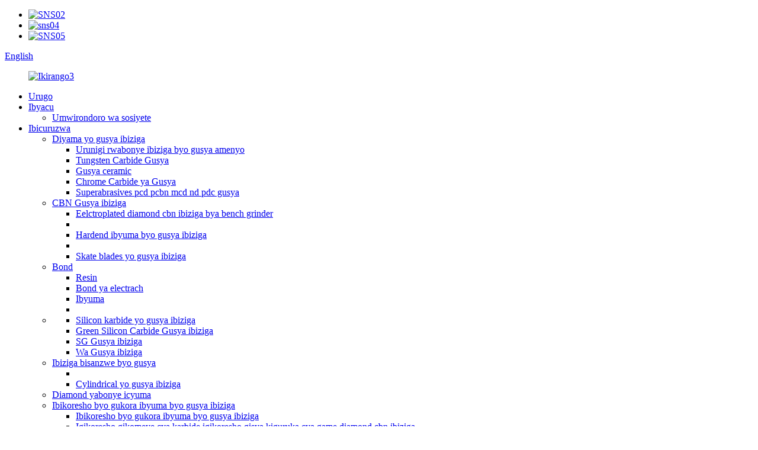

--- FILE ---
content_type: text/html
request_url: http://rw.chinagrindingwheel.com/diamond-grinding-wheels/
body_size: 15113
content:
<!DOCTYPE html> <html dir="ltr" lang="rw"> <head> <meta charset="UTF-8"/> <title>Diamond Gusya ibiziga - Ubushinwa Diamond Gusya ibiziga, abatanga isoko</title> <meta http-equiv="Content-Type" content="text/html; charset=UTF-8" /> <!-- Global site tag (gtag.js) - Google Analytics --> <script async src="https://www.googletagmanager.com/gtag/js?id=UA-241238381-25"></script> <script>
  window.dataLayer = window.dataLayer || [];
  function gtag(){dataLayer.push(arguments);}
  gtag('js', new Date());

  gtag('config', 'UA-241238381-25');
</script>  <meta name="viewport" content="width=device-width,initial-scale=1,minimum-scale=1,maximum-scale=1,user-scalable=no"> <link rel="apple-touch-icon-precomposed" href=""> <meta name="format-detection" content="telephone=no"> <meta name="apple-mobile-web-app-capable" content="yes"> <meta name="apple-mobile-web-app-status-bar-style" content="black"> <link href="//cdn.globalso.com/chinagrindingwheel/style/global/style.css" rel="stylesheet" onload="this.onload=null;this.rel='stylesheet'"> <link href="//cdn.globalso.com/chinagrindingwheel/style/public/public.css" rel="stylesheet" onload="this.onload=null;this.rel='stylesheet'">   <link rel="shortcut icon" href="https://cdn.globalso.com/chinagrindingwheel/logo1.png" /> <link rel="canonical" href="https://www.chinagrindingwheel.com/diamond-grinding-wheels/" /> <meta name="description" content="Diamond Grinding Wheels Manufacturers, Factory, Suppliers From China, We, with open arms, invite all interested buyers to visit our website or contact us directly for further information." /> <link href="//cdn.globalso.com/hide_search.css" rel="stylesheet"/><link href="//www.chinagrindingwheel.com/style/rw.html.css" rel="stylesheet"/><link rel="alternate" hreflang="rw" href="http://rw.chinagrindingwheel.com/" /></head> <body>  <header class="head-wrapper page-header" style=" background-image:url(https://cdn.globalso.com/chinagrindingwheel/page_head_bg1.jpg)">   <div class="tasking"></div>   <section class="layout">     <section class="head-right">       <div class="right-top">         <ul class="gm-sep head-social">                     <li><a target="_blank" href="https://www.facebook.com/profile.php?id=100075694824686"><img src="https://cdn.globalso.com/chinagrindingwheel/sns02.png" alt="SNS02"></a></li>                     <li><a target="_blank" href="https://www.linkedin.com/company/20077266/admin/"><img src="https://cdn.globalso.com/chinagrindingwheel/sns04.png" alt="sns04"></a></li>                     <li><a target="_blank" href="https://www.youtube.com/channel/UCyLIAt2PZXAs8irjLs7uwRg"><img src="https://cdn.globalso.com/chinagrindingwheel/sns05.png" alt="SNS05"></a></li>                   </ul>         <div class="change-language ensemble">   <div class="change-language-info">     <div class="change-language-title medium-title">        <div class="language-flag language-flag-en"><a href="https://www.chinagrindingwheel.com/"><b class="country-flag"></b><span>English</span> </a></div>        <b class="language-icon"></b>      </div> 	<div class="change-language-cont sub-content">         <div class="empty"></div>     </div>   </div> </div> <!--theme112-->      </div>       <nav class="nav-bar">         <figure class="logo"><a href="/">                     <img src="https://cdn.globalso.com/chinagrindingwheel/logo3.png" alt="Ikirango3">                     </a></figure>         <ul class="nav">           <li id="menu-item-293" class="menu-item menu-item-type-custom menu-item-object-custom menu-item-293"><a href="/">Urugo</a></li> <li id="menu-item-825" class="menu-item menu-item-type-post_type menu-item-object-page menu-item-825"><a href="/about-us/">Ibyacu</a> <ul class="sub-menu"> 	<li id="menu-item-1548" class="menu-item menu-item-type-post_type menu-item-object-page menu-item-1548"><a href="/about-us/">Umwirondoro wa sosiyete</a></li> </ul> </li> <li id="menu-item-1400" class="menu-item menu-item-type-taxonomy menu-item-object-category current-category-ancestor current-menu-ancestor current-menu-parent current-category-parent menu-item-1400"><a href="/products/">Ibicuruzwa</a> <ul class="sub-menu"> 	<li id="menu-item-5099" class="menu-item menu-item-type-taxonomy menu-item-object-category nav-current menu-item-5099"><a href="/diamond-grinding-wheels/">Diyama yo gusya ibiziga</a> 	<ul class="sub-menu"> 		<li id="menu-item-5100" class="menu-item menu-item-type-taxonomy menu-item-object-category menu-item-5100"><a href="/chain-saw-teeth-grinding-wheels/">Urunigi rwabonye ibiziga byo gusya amenyo</a></li> 		<li id="menu-item-5104" class="menu-item menu-item-type-taxonomy menu-item-object-category menu-item-5104"><a href="/tungsten-carbide-grinding/">Tungsten Carbide Gusya</a></li> 		<li id="menu-item-5102" class="menu-item menu-item-type-taxonomy menu-item-object-category menu-item-5102"><a href="/hard-ceramic-grinding/">Gusya ceramic</a></li> 		<li id="menu-item-5101" class="menu-item menu-item-type-taxonomy menu-item-object-category menu-item-5101"><a href="/chrome-carbide-coating-grinding/">Chrome Carbide ya Gusya</a></li> 		<li id="menu-item-5103" class="menu-item menu-item-type-taxonomy menu-item-object-category menu-item-5103"><a href="/superabrasives-pcd-pcbn-mcd-nd-pdc-grinding/">Superabrasives pcd pcbn mcd nd pdc gusya</a></li> 	</ul> </li> 	<li id="menu-item-5089" class="menu-item menu-item-type-taxonomy menu-item-object-category menu-item-5089"><a href="/cbn-grinding-wheels/">CBN Gusya ibiziga</a> 	<ul class="sub-menu"> 		<li id="menu-item-5092" class="menu-item menu-item-type-taxonomy menu-item-object-category menu-item-5092"><a href="/eelctroplated-diamond-cbn-wheels-for-bench-grinder/">Eelctroplated diamond cbn ibiziga bya bench grinder</a></li> 		<li id="menu-item-5090" class="menu-item menu-item-type-taxonomy menu-item-object-category menu-item-5090"><a href="/cast-iron-forged-steel-grinding-wheels/"></a></li> 		<li id="menu-item-5093" class="menu-item menu-item-type-taxonomy menu-item-object-category menu-item-5093"><a href="/hardend-steel-grinding-wheels/">Hardend ibyuma byo gusya ibiziga</a></li> 		<li id="menu-item-5094" class="menu-item menu-item-type-taxonomy menu-item-object-category menu-item-5094"><a href="/knife-sharpening-cbn-wheels-for-tormek-t7-t8-t4/"></a></li> 		<li id="menu-item-5095" class="menu-item menu-item-type-taxonomy menu-item-object-category menu-item-5095"><a href="/skate-blades-grinding-wheels/">Skate blades yo gusya ibiziga</a></li> 	</ul> </li> 	<li id="menu-item-5084" class="menu-item menu-item-type-taxonomy menu-item-object-category menu-item-5084"><a href="/bondings/">Bond</a> 	<ul class="sub-menu"> 		<li id="menu-item-5989" class="menu-item menu-item-type-taxonomy menu-item-object-category menu-item-5989"><a href="/resin-bond/">Resin</a></li> 		<li id="menu-item-5085" class="menu-item menu-item-type-taxonomy menu-item-object-category menu-item-5085"><a href="/electroplated-diamond-cbn-grinding-wheels/">Bond ya electrach</a></li> 		<li id="menu-item-5086" class="menu-item menu-item-type-taxonomy menu-item-object-category menu-item-5086"><a href="/metal-bond-diamond-cbn-grinding-wheels/">Ibyuma</a></li> 		<li id="menu-item-5088" class="menu-item menu-item-type-taxonomy menu-item-object-category menu-item-5088"><a href="/vitrified-bond-dia-cbn-grinding-wheels/"></a></li> 	</ul> </li> 	<li id="menu-item-5079" class="menu-item menu-item-type-taxonomy menu-item-object-category menu-item-5079"><a href="/abrasive-grinding-wheels/"></a> 	<ul class="sub-menu"> 		<li id="menu-item-5080" class="menu-item menu-item-type-taxonomy menu-item-object-category menu-item-5080"><a href="/silicon-carbide-grinding-wheels/">Silicon karbide yo gusya ibiziga</a></li> 		<li id="menu-item-5081" class="menu-item menu-item-type-taxonomy menu-item-object-category menu-item-5081"><a href="/green-silicon-carbide-grinding-wheels/">Green Silicon Carbide Gusya ibiziga</a></li> 		<li id="menu-item-5082" class="menu-item menu-item-type-taxonomy menu-item-object-category menu-item-5082"><a href="/sg-grinding-wheels/">SG Gusya ibiziga</a></li> 		<li id="menu-item-5083" class="menu-item menu-item-type-taxonomy menu-item-object-category menu-item-5083"><a href="/wa-grinding-wheels/">Wa Gusya ibiziga</a></li> 	</ul> </li> 	<li id="menu-item-5096" class="menu-item menu-item-type-taxonomy menu-item-object-category menu-item-5096"><a href="/conventional-abrasive-grinding-wheels/">Ibiziga bisanzwe byo gusya</a> 	<ul class="sub-menu"> 		<li id="menu-item-5097" class="menu-item menu-item-type-taxonomy menu-item-object-category menu-item-5097"><a href="/bench-and-pedestal-grinder-wheels/"></a></li> 		<li id="menu-item-5098" class="menu-item menu-item-type-taxonomy menu-item-object-category menu-item-5098"><a href="/cylindrical-grinding-wheels/">Cylindrical yo gusya ibiziga</a></li> 	</ul> </li> 	<li id="menu-item-5105" class="menu-item menu-item-type-taxonomy menu-item-object-category menu-item-5105"><a href="/diamond-saw-blade/">Diamond yabonye icyuma</a></li> 	<li id="menu-item-5106" class="menu-item menu-item-type-taxonomy menu-item-object-category menu-item-5106"><a href="/metalworking-tool-grinding-wheels/">Ibikoresho byo gukora ibyuma byo gusya ibiziga</a> 	<ul class="sub-menu"> 		<li id="menu-item-5107" class="menu-item menu-item-type-taxonomy menu-item-object-category menu-item-5107"><a href="/metalworking-tool-grinding-wheels-metalworking-tool-grinding-wheels/">Ibikoresho byo gukora ibyuma byo gusya ibiziga</a></li> 		<li id="menu-item-5108" class="menu-item menu-item-type-taxonomy menu-item-object-category menu-item-5108"><a href="/solid-carbide-hss-tool-grinding-fluting-gashing-diamond-cbn-wheels/">Igikoresho gikomeye cya karbide igikoresho gisya kiguruka cya game diamond cbn ibiziga</a></li> 	</ul> </li> 	<li id="menu-item-5109" class="menu-item menu-item-type-taxonomy menu-item-object-category menu-item-5109"><a href="/woodworking-tool-grinding-wheels/"></a></li> </ul> </li> <li id="menu-item-1838" class="menu-item menu-item-type-post_type menu-item-object-page menu-item-1838"><a href="/industry/">Inganda</a></li> <li id="menu-item-362" class="menu-item menu-item-type-custom menu-item-object-custom menu-item-362"><a href="/news/">Amakuru</a></li> <li id="menu-item-353" class="menu-item menu-item-type-post_type menu-item-object-page menu-item-353"><a href="/contact-us/">Twandikire</a></li>         </ul>       </nav>     </section>   </section> </header>     	     	<nav class="path-bar">           <ul class="path-nav">              <li> <a itemprop="breadcrumb" href="/">Urugo</a></li><li> <a itemprop="breadcrumb" href="/products/" title="Products">Ibicuruzwa</a> </li><li> <a href="#">Diyama yo gusya ibiziga</a></li>           </ul>        </nav>  <section class="layout main_content">     	 <aside class="aside"> <section class="aside-wrap">            <section class="side-widget">              <div class="side-tit-bar">                 <h4 class="side-tit">Ibyiciro</h4>              </div>               <ul class="side-cate">                <li id="menu-item-1397" class="menu-item menu-item-type-taxonomy menu-item-object-category nav-current menu-item-1397"><a href="/diamond-grinding-wheels/">Diyama yo gusya ibiziga</a> <ul class="sub-menu"> 	<li id="menu-item-5987" class="menu-item menu-item-type-taxonomy menu-item-object-category menu-item-5987"><a href="/chain-saw-teeth-grinding-wheels-cbn-grinding-wheels/">Urunigi rwabonye ibiziga byo gusya amenyo</a></li> 	<li id="menu-item-1529" class="menu-item menu-item-type-taxonomy menu-item-object-category menu-item-1529"><a href="/tungsten-carbide-grinding/">Tungsten Carbide Gusya</a></li> 	<li id="menu-item-1525" class="menu-item menu-item-type-taxonomy menu-item-object-category menu-item-1525"><a href="/hard-ceramic-grinding/">Gusya ceramic</a></li> 	<li id="menu-item-1524" class="menu-item menu-item-type-taxonomy menu-item-object-category menu-item-1524"><a href="/chrome-carbide-coating-grinding/">Chrome Carbide ya Gusya</a></li> 	<li id="menu-item-1528" class="menu-item menu-item-type-taxonomy menu-item-object-category menu-item-1528"><a href="/superabrasives-pcd-pcbn-mcd-nd-pdc-grinding/">Superabrasives pcd pcbn mcd nd pdc gusya</a></li> </ul> </li> <li id="menu-item-1392" class="menu-item menu-item-type-taxonomy menu-item-object-category menu-item-1392"><a href="/cbn-grinding-wheels/">CBN Gusya ibiziga</a> <ul class="sub-menu"> 	<li id="menu-item-1533" class="menu-item menu-item-type-taxonomy menu-item-object-category menu-item-1533"><a href="/eelctroplated-diamond-cbn-wheels-for-bench-grinder/">Eelctroplated diamond cbn ibiziga bya bench grinder</a></li> 	<li id="menu-item-1532" class="menu-item menu-item-type-taxonomy menu-item-object-category menu-item-1532"><a href="/knife-sharpening-cbn-wheels-for-tormek-t7-t8-t4/"></a></li> 	<li id="menu-item-1530" class="menu-item menu-item-type-taxonomy menu-item-object-category menu-item-1530"><a href="/cast-iron-forged-steel-grinding-wheels/"></a></li> 	<li id="menu-item-1531" class="menu-item menu-item-type-taxonomy menu-item-object-category menu-item-1531"><a href="/hardend-steel-grinding-wheels/">Hardend ibyuma byo gusya ibiziga</a></li> </ul> </li> <li id="menu-item-1534" class="menu-item menu-item-type-taxonomy menu-item-object-category menu-item-1534"><a href="/bondings/">Bond</a> <ul class="sub-menu"> 	<li id="menu-item-1816" class="menu-item menu-item-type-taxonomy menu-item-object-category menu-item-1816"><a href="/resin-bond/">Resin</a></li> 	<li id="menu-item-1817" class="menu-item menu-item-type-taxonomy menu-item-object-category menu-item-1817"><a href="/vitrified-bond-dia-cbn-grinding-wheels/"></a></li> 	<li id="menu-item-1814" class="menu-item menu-item-type-taxonomy menu-item-object-category menu-item-1814"><a href="/electroplated-diamond-cbn-grinding-wheels/">Bond ya electrach</a></li> 	<li id="menu-item-1815" class="menu-item menu-item-type-taxonomy menu-item-object-category menu-item-1815"><a href="/metal-bond-diamond-cbn-grinding-wheels/">Ibyuma</a></li> </ul> </li> <li id="menu-item-1540" class="menu-item menu-item-type-taxonomy menu-item-object-category menu-item-1540"><a href="/abrasive-grinding-wheels/"></a> <ul class="sub-menu"> 	<li id="menu-item-1544" class="menu-item menu-item-type-taxonomy menu-item-object-category menu-item-1544"><a href="/wa-grinding-wheels/">Wa Gusya ibiziga</a></li> </ul> </li> <li id="menu-item-1551" class="menu-item menu-item-type-taxonomy menu-item-object-category menu-item-1551"><a href="/woodworking-tool-grinding-wheels/"></a></li> <li id="menu-item-1552" class="menu-item menu-item-type-taxonomy menu-item-object-category menu-item-1552"><a href="/metalworking-tool-grinding-wheels/">Ibikoresho byo gukora ibyuma byo gusya ibiziga</a></li>                 </ul>                 </section>  		  <div class="side-widget">                 <div class="side-tit-bar">                 <h2 class="side-tit">Ibicuruzwa byerekanwe</h2>                 </div>                 <div class="side-product-items">                 <span  class="btn-prev"></span>          			<div class="items_content">                      <ul class="gm-sep"> <li class="side_product_item"><figure>                              <a  class="item-img" href="/resin-bond-diamond-grinding-wheel-for-sharpening-tct-circular-saw-blades-product/"><img src="https://cdn.globalso.com/chinagrindingwheel/diamond-wheel-1.jpg" alt=""></a>                               <figcaption><a href="/resin-bond-diamond-grinding-wheel-for-sharpening-tct-circular-saw-blades-product/"></a></figcaption>                           </figure>                           </li>                         <li class="side_product_item"><figure>                              <a  class="item-img" href="/resin-diamond-grinding-wheels-for-carbide-milling-cutters-and-drill-bits-product/"><img src="https://cdn.globalso.com/chinagrindingwheel/diamond-grinding-wheel-1.jpg" alt="Resin Diamond Gusya ibiziga ..."></a>                               <figcaption><a href="/resin-diamond-grinding-wheels-for-carbide-milling-cutters-and-drill-bits-product/">Resin Diamond Gusya ibiziga ...</a></figcaption>                           </figure>                           </li>                         <li class="side_product_item"><figure>                              <a  class="item-img" href="/high-efficiency-diamond-cbn-metal-bonded-wheel-manufacturers-product/"><img src="https://cdn.globalso.com/chinagrindingwheel/Metal-diamond-wheel-351.jpg" alt="Diamond yo hejuru &amp; ..."></a>                               <figcaption><a href="/high-efficiency-diamond-cbn-metal-bonded-wheel-manufacturers-product/">Diamond yo hejuru &amp; ...</a></figcaption>                           </figure>                           </li>                         <li class="side_product_item"><figure>                              <a  class="item-img" href="/t7-t8-grinder-sharpener-machine-knife-sharpening-cbn-grinding-wheel-product/"><img src="https://cdn.globalso.com/chinagrindingwheel/直角圆角-Tormek.jpg" alt="T7 T8 Gusya Sharpener Machi ..."></a>                               <figcaption><a href="/t7-t8-grinder-sharpener-machine-knife-sharpening-cbn-grinding-wheel-product/">T7 T8 Gusya Sharpener Machi ...</a></figcaption>                           </figure>                           </li>                         <li class="side_product_item"><figure>                              <a  class="item-img" href="/high-efficiency-metal-bond-cbn-grinding-wheel-grinding-disc-product/"><img src="https://cdn.globalso.com/chinagrindingwheel/Metal-bond-cbn-wheel-10.jpg" alt="Ibyuma Birenze Icyuma Cb ..."></a>                               <figcaption><a href="/high-efficiency-metal-bond-cbn-grinding-wheel-grinding-disc-product/">Ibyuma Birenze Icyuma Cb ...</a></figcaption>                           </figure>                           </li>                         <li class="side_product_item"><figure>                              <a  class="item-img" href="/12a2-resin-diamond-grinding-wheel-for-universal-tool-cutter-grinder-2-product/"><img src="https://cdn.globalso.com/chinagrindingwheel/12A2-6.jpg" alt="12A2 Resin Diamond Gusya w ..."></a>                               <figcaption><a href="/12a2-resin-diamond-grinding-wheel-for-universal-tool-cutter-grinder-2-product/">12A2 Resin Diamond Gusya w ...</a></figcaption>                           </figure>                           </li>                         <li class="side_product_item"><figure>                              <a  class="item-img" href="/11v9-resin-diamond-grinding-wheel-for-universal-cutter-grinder-product/"><img src="https://cdn.globalso.com/chinagrindingwheel/11V9-4.jpg" alt="11v9 resin diyama yasya w ..."></a>                               <figcaption><a href="/11v9-resin-diamond-grinding-wheel-for-universal-cutter-grinder-product/">11v9 resin diyama yasya w ...</a></figcaption>                           </figure>                           </li>                         <li class="side_product_item"><figure>                              <a  class="item-img" href="/12a2-resin-diamond-grinding-wheel-for-universal-tool-cutter-grinder-product/"><img src="https://cdn.globalso.com/chinagrindingwheel/11A2-2.jpg" alt="11A2 Resin Diamond Gusya w ..."></a>                               <figcaption><a href="/12a2-resin-diamond-grinding-wheel-for-universal-tool-cutter-grinder-product/">11A2 Resin Diamond Gusya w ...</a></figcaption>                           </figure>                           </li>                         <li class="side_product_item"><figure>                              <a  class="item-img" href="/diamond-grinding-wheels-for-tungsten-carbide-for-carbide-chain-saw-product/"><img src="https://cdn.globalso.com/chinagrindingwheel/photobank-131.jpg" alt="Diyama yo gusya ibiziga kuri t ..."></a>                               <figcaption><a href="/diamond-grinding-wheels-for-tungsten-carbide-for-carbide-chain-saw-product/">Diyama yo gusya ibiziga kuri t ...</a></figcaption>                           </figure>                           </li>                         <li class="side_product_item"><figure>                              <a  class="item-img" href="/metalworking-tools-sharpening-diamond-cbn-wheels-product/"><img src="https://cdn.globalso.com/chinagrindingwheel/Cutting-Tool-Grinding-Wheels.jpg" alt="Ibikoresho byo gukora ibyuma bikarishye ..."></a>                               <figcaption><a href="/metalworking-tools-sharpening-diamond-cbn-wheels-product/">Ibikoresho byo gukora ibyuma bikarishye ...</a></figcaption>                           </figure>                           </li>                         <li class="side_product_item"><figure>                              <a  class="item-img" href="/chainsaw-teeth-grinding-sharpening-cbn-diamond-product/"><img src="https://cdn.globalso.com/chinagrindingwheel/Chainsaw-Teeth-Grinding-Sharpening-CBN-Diamond-1.png" alt="Cleinsaw amenyo asya"></a>                               <figcaption><a href="/chainsaw-teeth-grinding-sharpening-cbn-diamond-product/">Cleinsaw amenyo asya</a></figcaption>                           </figure>                           </li>                         <li class="side_product_item"><figure>                              <a  class="item-img" href="/14f1-cbn-diamond-wheels-for-grinding-cold-saw-and-profile-mould-knife-cutter-on-profile-grinder-product/"><img src="https://cdn.globalso.com/chinagrindingwheel/14F1-CBN-Diamond-Wheels-for-grinding-Cold-Saw-and-profile-Mould-knife-Cutter-on-Profile-Grinder-2.png" alt="14F1 CBN Diamond ibiziga kuri G ..."></a>                               <figcaption><a href="/14f1-cbn-diamond-wheels-for-grinding-cold-saw-and-profile-mould-knife-cutter-on-profile-grinder-product/">14F1 CBN Diamond ibiziga kuri G ...</a></figcaption>                           </figure>                           </li>                         <li class="side_product_item"><figure>                              <a  class="item-img" href="/planer-circular-blades-grinding-cbn-diamond-wheels-product/"><img src="https://cdn.globalso.com/chinagrindingwheel/image24.jpg" alt="Urwenya ruzenguruka Blade ..."></a>                               <figcaption><a href="/planer-circular-blades-grinding-cbn-diamond-wheels-product/">Urwenya ruzenguruka Blade ...</a></figcaption>                           </figure>                           </li>                         <li class="side_product_item"><figure>                              <a  class="item-img" href="/band-saw-blades-grinding-cbn-diamond-wheels-product/"><img src="https://cdn.globalso.com/chinagrindingwheel/Band-Saw-Blades-Grinding-CBN-Diamond-Wheels-3.png" alt="Band yabonye Blades Gusya CBN ..."></a>                               <figcaption><a href="/band-saw-blades-grinding-cbn-diamond-wheels-product/">Band yabonye Blades Gusya CBN ...</a></figcaption>                           </figure>                           </li>                         <li class="side_product_item"><figure>                              <a  class="item-img" href="/tct-circular-saw-blades-grinding-wheels-product/"><img src="https://cdn.globalso.com/chinagrindingwheel/73ca77eb.jpg" alt="TCT izenguruka abona amashusho asya ..."></a>                               <figcaption><a href="/tct-circular-saw-blades-grinding-wheels-product/">TCT izenguruka abona amashusho asya ...</a></figcaption>                           </figure>                           </li>                         <li class="side_product_item"><figure>                              <a  class="item-img" href="/wa-white-aluminum-oxide-grinding-wheels-product/"><img src="https://cdn.globalso.com/chinagrindingwheel/2e5bb699.jpg" alt="Wa umweru wa aluminium oxide yo gusya ..."></a>                               <figcaption><a href="/wa-white-aluminum-oxide-grinding-wheels-product/">Wa umweru wa aluminium oxide yo gusya ...</a></figcaption>                           </figure>                           </li>                         <li class="side_product_item"><figure>                              <a  class="item-img" href="/metal-bond-diamond-cbn-grinding-wheels-tools-product/"><img src="https://cdn.globalso.com/chinagrindingwheel/Metal-Bond-Diamond-CBN-Grinding-Wheels-Tools.jpg" alt="Icyuma Bond Diamond Cbn Grindi ..."></a>                               <figcaption><a href="/metal-bond-diamond-cbn-grinding-wheels-tools-product/">Icyuma Bond Diamond Cbn Grindi ...</a></figcaption>                           </figure>                           </li>                         <li class="side_product_item"><figure>                              <a  class="item-img" href="/camshaft-crankshaft-grinding-vitrified-bond-cbn-wheels-product/"><img src="https://cdn.globalso.com/chinagrindingwheel/crankshaft-grinding-CBN-wheel.png" alt="Camshaft Crankshaft Gusya ..."></a>                               <figcaption><a href="/camshaft-crankshaft-grinding-vitrified-bond-cbn-wheels-product/">Camshaft Crankshaft Gusya ...</a></figcaption>                           </figure>                           </li>                                                                </ul>                  </div>                 <span  class="btn-next"></span>                 </div>             </div> 		   </section> 	  </aside>   <div class="product-search">            <form class="search-box" action="/search.php" method="get">             <input class="search-btn" type="submit" value="" /> 			<input type="hidden" name="cat" value="490"/>             <input class="search-ipt" name="s" placeholder="Search..." />           </form>           </div>        <section class="main">                    <div class="main-tit-bar">                  <h1 class="title">Diyama yo gusya ibiziga</h1>                  <div class="share-this">                  	  <div class="addthis_sharing_toolbox"></div>                  </div>                  <div class="clear"></div>               </div>                     <div class="product-list">                 <ul class="product_list_items">    <li class="product_list_item">             <figure>               <span class="item_img"><img src="https://cdn.globalso.com/chinagrindingwheel/汽车行业-300x300.jpg" alt="Diamond CBN Gusya ibikoresho bya diyama yinganda zimodoka"><a href="/diamond-cbn-grinding-wheel-diamond-tools-for-automotive-industry-product/" title="Diamond CBN Grinding Wheel Diamond Tools for Automotive Industry"></a> </span>               <figcaption> 			  <div class="item_information">                      <h3 class="item_title"><a href="/diamond-cbn-grinding-wheel-diamond-tools-for-automotive-industry-product/" title="Diamond CBN Grinding Wheel Diamond Tools for Automotive Industry">Diamond CBN Gusya ibikoresho bya diyama yinganda zimodoka</a></h3>                 <div class="item_info"><p>Mu nganda zimodoka, gusobanurwa no kuramba ni kwifuza. From crankshafts to engine cylinder heads, the components used in vehicles must meet stringent quality standards to ensure optimal performance and safety. Igikoresho kimwe gikomeye kigira uruhare runini mu kugera kuri aya mahame ni uruziga rwa diyama. These wheels are essential for shaping and finishing various automotive components, including crankshafts, flywheels, engine cylinder heads, and valve seats.</p> </div>                 </div>                 <div class="product_btns">                   <a href="javascript:" class="priduct_btn_inquiry add_email12">iperereza</a><a href="/diamond-cbn-grinding-wheel-diamond-tools-for-automotive-industry-product/" class="priduct_btn_detail">burambuye</a>                 </div>               </figcaption>             </figure>           </li>    <li class="product_list_item">             <figure>               <span class="item_img"><img src="https://cdn.globalso.com/chinagrindingwheel/cast-iron-grinding-disc-1-300x300.jpg" alt=""><a href="/diamond-super-hard-metal-cutting-brazed-grinding-plate-disc-diamond-gridning-wheel-for-cast-iron-product/" title="Diamond Super Hard Metal Cutting Brazed Grinding Plate Disc Diamond Gridning Wheel For Cast Iron"></a> </span>               <figcaption> 			  <div class="item_information">                      <h3 class="item_title"><a href="/diamond-super-hard-metal-cutting-brazed-grinding-plate-disc-diamond-gridning-wheel-for-cast-iron-product/" title="Diamond Super Hard Metal Cutting Brazed Grinding Plate Disc Diamond Gridning Wheel For Cast Iron"></a></h3>                 <div class="item_info"><p></p> </div>                 </div>                 <div class="product_btns">                   <a href="javascript:" class="priduct_btn_inquiry add_email12">iperereza</a><a href="/diamond-super-hard-metal-cutting-brazed-grinding-plate-disc-diamond-gridning-wheel-for-cast-iron-product/" class="priduct_btn_detail">burambuye</a>                 </div>               </figcaption>             </figure>           </li>    <li class="product_list_item">             <figure>               <span class="item_img"><img src="https://cdn.globalso.com/chinagrindingwheel/Peripheral-grinding-wheel-2-300x300.jpg" alt=""><a href="/diamond-insert-grinding-wheel-resin-peripheral-grinding-wheel-for-inserts-product/" title="Diamond Insert Grinding Wheel Resin Peripheral Grinding Wheel For Inserts"></a> </span>               <figcaption> 			  <div class="item_information">                      <h3 class="item_title"><a href="/diamond-insert-grinding-wheel-resin-peripheral-grinding-wheel-for-inserts-product/" title="Diamond Insert Grinding Wheel Resin Peripheral Grinding Wheel For Inserts"></a></h3>                 <div class="item_info"><p>Ibiziga bya Rubural Peripheraga ibiziga byakozwe hamwe na vitrified.Babimenyerewe byateguwe kubintu bitandukanye nibikoresho byo gusya. Bashyira umwanya wo gukata kugirango ushiremo. Iruka hamwe nibipimo byo hejuru ugereranije nabanywanyi, ibiziga byacu bitanga neza geometrike neza! Dufite intangarugero kandi twemera kwitondera.</p> </div>                 </div>                 <div class="product_btns">                   <a href="javascript:" class="priduct_btn_inquiry add_email12">iperereza</a><a href="/diamond-insert-grinding-wheel-resin-peripheral-grinding-wheel-for-inserts-product/" class="priduct_btn_detail">burambuye</a>                 </div>               </figcaption>             </figure>           </li>    <li class="product_list_item">             <figure>               <span class="item_img"><img src="https://cdn.globalso.com/chinagrindingwheel/212-300x300.jpg" alt=""><a href="/resin-bond-1f1-diamond-cbn-grinding-wheel-for-woodworking-chain-saw-teeth-product/" title="Resin Bond 1F1 Diamond CBN Grinding Wheel for Woodworking Chain Saw Teeth"></a> </span>               <figcaption> 			  <div class="item_information">                      <h3 class="item_title"><a href="/resin-bond-1f1-diamond-cbn-grinding-wheel-for-woodworking-chain-saw-teeth-product/" title="Resin Bond 1F1 Diamond CBN Grinding Wheel for Woodworking Chain Saw Teeth"></a></h3>                 <div class="item_info"><p></p> </div>                 </div>                 <div class="product_btns">                   <a href="javascript:" class="priduct_btn_inquiry add_email12">iperereza</a><a href="/resin-bond-1f1-diamond-cbn-grinding-wheel-for-woodworking-chain-saw-teeth-product/" class="priduct_btn_detail">burambuye</a>                 </div>               </figcaption>             </figure>           </li>    <li class="product_list_item">             <figure>               <span class="item_img"><img src="https://cdn.globalso.com/chinagrindingwheel/29-300x300.jpg" alt=""><a href="/6a2-resin-diamond-grinding-wheel-for-carbide-tool-endmill-lather-tool-product/" title="6A2 Resin Diamond Grinding Wheel for Carbide Tool Endmill Lather Tool"></a> </span>               <figcaption> 			  <div class="item_information">                      <h3 class="item_title"><a href="/6a2-resin-diamond-grinding-wheel-for-carbide-tool-endmill-lather-tool-product/" title="6A2 Resin Diamond Grinding Wheel for Carbide Tool Endmill Lather Tool"></a></h3>                 <div class="item_info"><p></p> </div>                 </div>                 <div class="product_btns">                   <a href="javascript:" class="priduct_btn_inquiry add_email12">iperereza</a><a href="/6a2-resin-diamond-grinding-wheel-for-carbide-tool-endmill-lather-tool-product/" class="priduct_btn_detail">burambuye</a>                 </div>               </figcaption>             </figure>           </li>    <li class="product_list_item">             <figure>               <span class="item_img"><img src="https://cdn.globalso.com/chinagrindingwheel/grinding-wheel-11-300x300.jpg" alt="1a1 resin bond diyama yo gusya uruziga kuri PDC Drill Bits Ibikoresho byo gucukura"><a href="/1a1-resin-bond-diamond-grinding-wheel-for-pdc-drill-bits-drilling-tool-product/" title="1A1 Resin Bond Diamond Grinding Wheel for PDC Drill Bits Drilling Tool"></a> </span>               <figcaption> 			  <div class="item_information">                      <h3 class="item_title"><a href="/1a1-resin-bond-diamond-grinding-wheel-for-pdc-drill-bits-drilling-tool-product/" title="1A1 Resin Bond Diamond Grinding Wheel for PDC Drill Bits Drilling Tool">1a1 resin bond diyama yo gusya uruziga kuri PDC Drill Bits Ibikoresho byo gucukura</a></h3>                 <div class="item_info"><p>Resin Bond nuburyo bukunze guhitamo muri Diamond na CBN ibiziga byinshi-bikurura. Ikora imiterere yintera ikomeza guhagarika uruziga, hejuru yubuso burangiye, busakuza neza kandi buke. Icy&#39;ingenzi ni uko giciro gikomeye cyane. Birarushaho guhangana kuruta umurunga wa VITDied nicyuma. So it is broadly applied in the grinding industries.1A1 resin grinding wheel is mainly used in pdc drilling bit, pdc cutter/inserts, tungsten carbide coating/insert, caibide coating, hardfacing coating.</p> </div>                 </div>                 <div class="product_btns">                   <a href="javascript:" class="priduct_btn_inquiry add_email12">iperereza</a><a href="/1a1-resin-bond-diamond-grinding-wheel-for-pdc-drill-bits-drilling-tool-product/" class="priduct_btn_detail">burambuye</a>                 </div>               </figcaption>             </figure>           </li>    <li class="product_list_item">             <figure>               <span class="item_img"><img src="https://cdn.globalso.com/chinagrindingwheel/28ff221e5-300x300.jpg" alt="Diyama yo gusya ibiziga kuri karbide yimyanda"><a href="/diamond-grinding-wheels-for-tungsten-carbide-product/" title="Diamond Grinding Wheels for Tungsten Carbide"></a> </span>               <figcaption> 			  <div class="item_information">                      <h3 class="item_title"><a href="/diamond-grinding-wheels-for-tungsten-carbide-product/" title="Diamond Grinding Wheels for Tungsten Carbide">Diyama yo gusya ibiziga kuri karbide yimyanda</a></h3>                 <div class="item_info"><p>Tungsten Carbide (CARimedide ya Centbide) ni icyuma gikomeye kidakomeye, diyama yo gusya ni amahitamo meza yo gusya. Kuberako karbide yihungabana cyane, mubisanzwe kuva HRC 60 kugeza 85. Noneho ibiziga gakondo byo gusya ntibishobora gusya neza. Diamond ni ibintu bikomeye. Igikonoshwa cya diyama gisya gishobora gusya karbide yihungabana. No matter tungsten carbide raw materials (rod, plate, stick or disc), Tungsten carbide tools, or Tungsten carbide coating, our diamond grinding wheels can all grind fast and with excellent finishes.</p> </div>                 </div>                 <div class="product_btns">                   <a href="javascript:" class="priduct_btn_inquiry add_email12">iperereza</a><a href="/diamond-grinding-wheels-for-tungsten-carbide-product/" class="priduct_btn_detail">burambuye</a>                 </div>               </figcaption>             </figure>           </li>    <li class="product_list_item">             <figure>               <span class="item_img"><img src="https://cdn.globalso.com/chinagrindingwheel/photobank-131-300x300.jpg" alt=""><a href="/diamond-grinding-wheels-for-tungsten-carbide-for-carbide-chain-saw-product/" title="Diamond Grinding Wheels For Tungsten Carbide For Carbide Chain Saw"></a> </span>               <figcaption> 			  <div class="item_information">                      <h3 class="item_title"><a href="/diamond-grinding-wheels-for-tungsten-carbide-for-carbide-chain-saw-product/" title="Diamond Grinding Wheels For Tungsten Carbide For Carbide Chain Saw"></a></h3>                 <div class="item_info"><h3 data-spm-anchor-id="a2700.details.0.i8.32022571kbQDGT"></h3> <div> <div> <div></div> </div> </div> </div>                 </div>                 <div class="product_btns">                   <a href="javascript:" class="priduct_btn_inquiry add_email12">iperereza</a><a href="/diamond-grinding-wheels-for-tungsten-carbide-for-carbide-chain-saw-product/" class="priduct_btn_detail">burambuye</a>                 </div>               </figcaption>             </figure>           </li>    <li class="product_list_item">             <figure>               <span class="item_img"><img src="https://cdn.globalso.com/chinagrindingwheel/151-300x300.jpg" alt=""><a href="/diamond-grinding-wheels-for-hard-ceramic-product/" title="Diamond Grinding Wheels for Hard Ceramic"></a> </span>               <figcaption> 			  <div class="item_information">                      <h3 class="item_title"><a href="/diamond-grinding-wheels-for-hard-ceramic-product/" title="Diamond Grinding Wheels for Hard Ceramic"></a></h3>                 <div class="item_info"><p></p> </div>                 </div>                 <div class="product_btns">                   <a href="javascript:" class="priduct_btn_inquiry add_email12">iperereza</a><a href="/diamond-grinding-wheels-for-hard-ceramic-product/" class="priduct_btn_detail">burambuye</a>                 </div>               </figcaption>             </figure>           </li>          </ul>        </div>            <div class="page-bar">          <div class="pages"><a href='/diamond-grinding-wheels/' class='current'>1</a><a href='/diamond-grinding-wheels/page/2/'>2</a><a href="/diamond-grinding-wheels/page/2/" >Ibikurikira&gt;</a><a href='/diamond-grinding-wheels/page/2/' class='extend' title='The Last Page'>>></a> <span class='current2'>Urupapuro 1/1</span></div>       </div>    </section>   </section> <footer class="foot-wrapper">    <!--index-inquiry-wrap-->   <section class="index-inquiry-wrap layout">     <div class="inquiry-wrap wow fadeInUp">       <h2 class="inquiry-title">Iperereza</h2>       <h3 class="inquiry-subtitle">Kubibazo bijyanye nibicuruzwa byacu cyangwa urutonde rwibiciro, nyamuneka usige imeri yawe kandi tuzabonana mumasaha 24.</h3>       <div class="subscribe">         <div class="button" onclick="showMsgPop();">Iperereza Noneho</div>       </div>     </div>   </section>      <!--index-inquiry-wrap-->     <div class="foot-items" style="background-image:url(https://cdn.globalso.com/chinagrindingwheel/footer_Bg1.jpg);">            <div class="gm-sep layout">       <div class="foot-item  foot-item-contact">         <h2 class="foot-tit">Twandikire</h2>         <ul class="foot-cont">           <li class="foot_addr">3-902, Square Square, Umuhanda wa Kaiyuan, Akarere ka HUIJU, Zhengzhou Henan, Ubushinwa</li>          <li class="foot_phone"><a href="tel:+86-371-55909782">+ 86-371-5990909782</a></li>        <li class="foot_email"><a href="mailto:sales@chinagrindingwheel.com">sales@chinagrindingwheel.com</a></li>                 </ul>       </div>       <div class="foot-item foot-item-hide foot-item-inquiry">         <h2 class="foot-tit">Ihuza ryingenzi</h2>         <div class="foot-cont">           <ul class="nav">              <li id="menu-item-1295" class="menu-item menu-item-type-post_type menu-item-object-page menu-item-1295"><a href="/about-us/">Ibyacu</a></li> <li id="menu-item-1294" class="menu-item menu-item-type-post_type menu-item-object-page menu-item-1294"><a href="/contact-us/">Twandikire</a></li> <li id="menu-item-1297" class="menu-item menu-item-type-taxonomy menu-item-object-category current-category-ancestor menu-item-1297"><a href="/products/">Ibicuruzwa</a></li>           </ul>         </div>       </div>       <div class="foot-item  foot-item-news">         <h2 class="foot-tit">Amakuru agezweho</h2>         <div class="foot-cont">                   <div class="new-item clearfix">             <figure class="new-img">                                     <a href="/news/how-to-dress-diamond-grinding-wheel/"><img src="https://cdn.globalso.com/chinagrindingwheel/成型滚轮-5.jpg" alt="Nigute kwambara diyama yo gusya uruziga">                     </a>                </figure>             <!--['sizes']['thumbnail']-->             <div class="new-info">               <time>25/01/25</time>               <h3 class="title"><a href="/news/how-to-dress-diamond-grinding-wheel/">Nigute kwambara diyama yo gusya uruziga</a></h3>             </div>           </div>                 <div class="new-item clearfix">             <figure class="new-img">                                     <a href="/news/what-is-a-spring-end-grinding-wheel/"><img src="https://cdn.globalso.com/chinagrindingwheel/企业微信截图_173131296744001.png" alt="Niki cyimpeshyi irasetsa">                     </a>                </figure>             <!--['sizes']['thumbnail']-->             <div class="new-info">               <time>13/01/25</time>               <h3 class="title"><a href="/news/what-is-a-spring-end-grinding-wheel/">Niki cyimpeshyi irasetsa</a></h3>             </div>           </div>                 <div class="new-item clearfix">             <figure class="new-img">                                     <a href="/news/application-of-diamond-grinding-wheels-in-the-semiconductor-industry/"><img src="https://cdn.globalso.com/chinagrindingwheel/2022100106414425.jpg_看图王.web_.jpg" alt="Gushyira mu bikorwa ibiziga bya diyama mu nganda za semiconductor">                     </a>                </figure>             <!--['sizes']['thumbnail']-->             <div class="new-info">               <time>20/12/24</time>               <h3 class="title"><a href="/news/application-of-diamond-grinding-wheels-in-the-semiconductor-industry/">Gusaba ibiziga bya diyama muri ...</a></h3>             </div>           </div>                 <div class="new-item clearfix">             <figure class="new-img">                                     <a href="/news/how-to-choose-cnc-grinding-wheel-correctly/"><img src="https://cdn.globalso.com/chinagrindingwheel/五轴-61.jpg" alt="Nigute wahitamo CNC Gusya Uruziga neza">                     </a>                </figure>             <!--['sizes']['thumbnail']-->             <div class="new-info">               <time>09/12/24</time>               <h3 class="title"><a href="/news/how-to-choose-cnc-grinding-wheel-correctly/">Nigute wahitamo CNC Gusya Uruziga neza</a></h3>             </div>           </div>                 <div class="new-item clearfix">             <figure class="new-img">                                     <a href="/news/uncovering-the-working-principle-of-centerless-grinding/"><img src="https://cdn.globalso.com/chinagrindingwheel/2023022442548833.jpg" alt="">                     </a>                </figure>             <!--['sizes']['thumbnail']-->             <div class="new-info">               <time>18/11/24</time>               <h3 class="title"><a href="/news/uncovering-the-working-principle-of-centerless-grinding/">Gufungura Ihame ryakazi rya Cente ...</a></h3>             </div>           </div>               </div>       </div>     </div>   <div class="copyright">© Copyright - 2020-2023: Uburenganzira bwose burabitswe.<!-- <script type="text/javascript" src="//www.globalso.site/livechat.js"></script>--><a href="/featured/">Ibicuruzwa bishyushye</a> - <a href="/sitemap.xml">SiteMap</a> - <a href="/">Amp mobile</a> <br><a href='/grinding-disc-for-drill/' title='Grinding Disc For Drill'>Gusya disiki yo gukora</a>,  <a href='/stainless-steel-grinding-wheel/' title='Stainless Steel Grinding Wheel'>Icyuma kitagira Stiain</a>,  <a href='/grinding-cup/' title='Grinding Cup'>Gusya Igikombe</a>,  <a href='/ceramic-grinding/' title='Ceramic Grinding'>Ceramic</a>,  <a href='/6-inch-grinding-wheel/' title='6 Inch Grinding Wheel'>6 Inch Gusya</a>,  <a href='/grinding-wheel/' title='Grinding Wheel'>Gusya</a>, </div>   </div> </footer>                                                <aside class="scrollsidebar" id="scrollsidebar">    <section class="side_content">     <div class="side_list">     	<header class="hd"><img src="//cdn.globalso.com/title_pic.png" alt="Inuiry kumurongo"/></header>         <div class="cont"> 		<li><a class="email" href="javascript:" onclick="showMsgPop();">Ohereza imeri</a></li>  	     </div> 		              <div class="t-code">           <img width="120px" src="https://cdn.globalso.com/chinagrindingwheel/WeChat1.png" alt="WeChat">           <br/><center>WeChat</center>           </div>            <div class="t-code">          <a target="_blank" href="https://api.whatsapp.com/send?phone=8613938485694">           <img width="120px" src="https://cdn.globalso.com/chinagrindingwheel/WhatsApp.png" alt="Whatsapp">           <br/><center>Whatsapp</center></a>           </div>                   <div class="side_title"><a  class="close_btn"><span>x</span></a></div>     </div>   </section>   <div class="show_btn"></div> </aside>             <section class="inquiry-pop-bd">            <section class="inquiry-pop">                 <i class="ico-close-pop" onclick="hideMsgPop();"></i>  <script type="text/javascript" src="//www.globalso.site/form.js"></script>            </section>             <div class="web-search"> <b id="btn-search-close" class="btn--search-close"></b>   <div style=" width:100%">         <div class="head-search-form" >         <form  action="/search.php" method="get">             <input class="search-ipt" type="text" placeholder="" name="s" id="s" />             <input type="hidden" name="cat" value="490"/>             <input class="search-btn" type="submit" id="searchsubmit" value="&#xf002;" />         </form>         </div>   </div> </div>  </section><script type="text/javascript" src="//cdn.globalso.com/chinagrindingwheel/style/global/js/jquery.min.js"></script> <script type="text/javascript" src="//cdn.globalso.com/chinagrindingwheel/style/global/js/common.js"></script> <script type="text/javascript" src="//cdn.globalso.com/chinagrindingwheel/style/public/public.js"></script>  <script>
window.okkiConfigs =window.okkiConfigs||[];
function okkiAdd(){okkiConfigs.push(arguments);};
okkiAdd("analytics",{siteId:"81866-9375",gId:"UA-238260201-22"});
</script> <script async src="//tfile.xiaoman.cn/okki/analyze.js?id=81866-9375-UA-238260201-22"></script>  <!--[if lt IE 9]><script src="//cdn.globalso.com/chinagrindingwheel/style/global/js/html5.js"></script><![endif]--> <script type="text/javascript">

if(typeof jQuery == 'undefined' || typeof jQuery.fn.on == 'undefined') {
	document.write('<script src="https://www.chinagrindingwheel.com/wp-content/plugins/bb-plugin/js/jquery.js"><\/script>');
	document.write('<script src="https://www.chinagrindingwheel.com/wp-content/plugins/bb-plugin/js/jquery.migrate.min.js"><\/script>');
}

</script><ul class="prisna-wp-translate-seo" id="prisna-translator-seo"><li class="language-flag language-flag-en"><a href="https://www.chinagrindingwheel.com/diamond-grinding-wheels/" title="English" target="_blank"><b class="country-flag"></b><span>English</span></a></li><li class="language-flag language-flag-fr"><a href="http://fr.chinagrindingwheel.com/diamond-grinding-wheels/" title="French" target="_blank"><b class="country-flag"></b><span>French</span></a></li><li class="language-flag language-flag-de"><a href="http://de.chinagrindingwheel.com/diamond-grinding-wheels/" title="German" target="_blank"><b class="country-flag"></b><span>German</span></a></li><li class="language-flag language-flag-pt"><a href="http://pt.chinagrindingwheel.com/diamond-grinding-wheels/" title="Portuguese" target="_blank"><b class="country-flag"></b><span>Portuguese</span></a></li><li class="language-flag language-flag-es"><a href="http://es.chinagrindingwheel.com/diamond-grinding-wheels/" title="Spanish" target="_blank"><b class="country-flag"></b><span>Spanish</span></a></li><li class="language-flag language-flag-ru"><a href="http://ru.chinagrindingwheel.com/diamond-grinding-wheels/" title="Russian" target="_blank"><b class="country-flag"></b><span>Russian</span></a></li><li class="language-flag language-flag-ja"><a href="http://ja.chinagrindingwheel.com/diamond-grinding-wheels/" title="Japanese" target="_blank"><b class="country-flag"></b><span>Japanese</span></a></li><li class="language-flag language-flag-ko"><a href="http://ko.chinagrindingwheel.com/diamond-grinding-wheels/" title="Korean" target="_blank"><b class="country-flag"></b><span>Korean</span></a></li><li class="language-flag language-flag-ar"><a href="http://ar.chinagrindingwheel.com/diamond-grinding-wheels/" title="Arabic" target="_blank"><b class="country-flag"></b><span>Arabic</span></a></li><li class="language-flag language-flag-ga"><a href="http://ga.chinagrindingwheel.com/diamond-grinding-wheels/" title="Irish" target="_blank"><b class="country-flag"></b><span>Irish</span></a></li><li class="language-flag language-flag-el"><a href="http://el.chinagrindingwheel.com/diamond-grinding-wheels/" title="Greek" target="_blank"><b class="country-flag"></b><span>Greek</span></a></li><li class="language-flag language-flag-tr"><a href="http://tr.chinagrindingwheel.com/diamond-grinding-wheels/" title="Turkish" target="_blank"><b class="country-flag"></b><span>Turkish</span></a></li><li class="language-flag language-flag-it"><a href="http://it.chinagrindingwheel.com/diamond-grinding-wheels/" title="Italian" target="_blank"><b class="country-flag"></b><span>Italian</span></a></li><li class="language-flag language-flag-da"><a href="http://da.chinagrindingwheel.com/diamond-grinding-wheels/" title="Danish" target="_blank"><b class="country-flag"></b><span>Danish</span></a></li><li class="language-flag language-flag-ro"><a href="http://ro.chinagrindingwheel.com/diamond-grinding-wheels/" title="Romanian" target="_blank"><b class="country-flag"></b><span>Romanian</span></a></li><li class="language-flag language-flag-id"><a href="http://id.chinagrindingwheel.com/diamond-grinding-wheels/" title="Indonesian" target="_blank"><b class="country-flag"></b><span>Indonesian</span></a></li><li class="language-flag language-flag-cs"><a href="http://cs.chinagrindingwheel.com/diamond-grinding-wheels/" title="Czech" target="_blank"><b class="country-flag"></b><span>Czech</span></a></li><li class="language-flag language-flag-af"><a href="http://af.chinagrindingwheel.com/diamond-grinding-wheels/" title="Afrikaans" target="_blank"><b class="country-flag"></b><span>Afrikaans</span></a></li><li class="language-flag language-flag-sv"><a href="http://sv.chinagrindingwheel.com/diamond-grinding-wheels/" title="Swedish" target="_blank"><b class="country-flag"></b><span>Swedish</span></a></li><li class="language-flag language-flag-pl"><a href="http://pl.chinagrindingwheel.com/diamond-grinding-wheels/" title="Polish" target="_blank"><b class="country-flag"></b><span>Polish</span></a></li><li class="language-flag language-flag-eu"><a href="http://eu.chinagrindingwheel.com/diamond-grinding-wheels/" title="Basque" target="_blank"><b class="country-flag"></b><span>Basque</span></a></li><li class="language-flag language-flag-ca"><a href="http://ca.chinagrindingwheel.com/diamond-grinding-wheels/" title="Catalan" target="_blank"><b class="country-flag"></b><span>Catalan</span></a></li><li class="language-flag language-flag-eo"><a href="http://eo.chinagrindingwheel.com/diamond-grinding-wheels/" title="Esperanto" target="_blank"><b class="country-flag"></b><span>Esperanto</span></a></li><li class="language-flag language-flag-hi"><a href="http://hi.chinagrindingwheel.com/diamond-grinding-wheels/" title="Hindi" target="_blank"><b class="country-flag"></b><span>Hindi</span></a></li><li class="language-flag language-flag-lo"><a href="http://lo.chinagrindingwheel.com/diamond-grinding-wheels/" title="Lao" target="_blank"><b class="country-flag"></b><span>Lao</span></a></li><li class="language-flag language-flag-sq"><a href="http://sq.chinagrindingwheel.com/diamond-grinding-wheels/" title="Albanian" target="_blank"><b class="country-flag"></b><span>Albanian</span></a></li><li class="language-flag language-flag-am"><a href="http://am.chinagrindingwheel.com/diamond-grinding-wheels/" title="Amharic" target="_blank"><b class="country-flag"></b><span>Amharic</span></a></li><li class="language-flag language-flag-hy"><a href="http://hy.chinagrindingwheel.com/diamond-grinding-wheels/" title="Armenian" target="_blank"><b class="country-flag"></b><span>Armenian</span></a></li><li class="language-flag language-flag-az"><a href="http://az.chinagrindingwheel.com/diamond-grinding-wheels/" title="Azerbaijani" target="_blank"><b class="country-flag"></b><span>Azerbaijani</span></a></li><li class="language-flag language-flag-be"><a href="http://be.chinagrindingwheel.com/diamond-grinding-wheels/" title="Belarusian" target="_blank"><b class="country-flag"></b><span>Belarusian</span></a></li><li class="language-flag language-flag-bn"><a href="http://bn.chinagrindingwheel.com/diamond-grinding-wheels/" title="Bengali" target="_blank"><b class="country-flag"></b><span>Bengali</span></a></li><li class="language-flag language-flag-bs"><a href="http://bs.chinagrindingwheel.com/diamond-grinding-wheels/" title="Bosnian" target="_blank"><b class="country-flag"></b><span>Bosnian</span></a></li><li class="language-flag language-flag-bg"><a href="http://bg.chinagrindingwheel.com/diamond-grinding-wheels/" title="Bulgarian" target="_blank"><b class="country-flag"></b><span>Bulgarian</span></a></li><li class="language-flag language-flag-ceb"><a href="http://ceb.chinagrindingwheel.com/diamond-grinding-wheels/" title="Cebuano" target="_blank"><b class="country-flag"></b><span>Cebuano</span></a></li><li class="language-flag language-flag-ny"><a href="http://ny.chinagrindingwheel.com/diamond-grinding-wheels/" title="Chichewa" target="_blank"><b class="country-flag"></b><span>Chichewa</span></a></li><li class="language-flag language-flag-co"><a href="http://co.chinagrindingwheel.com/diamond-grinding-wheels/" title="Corsican" target="_blank"><b class="country-flag"></b><span>Corsican</span></a></li><li class="language-flag language-flag-hr"><a href="http://hr.chinagrindingwheel.com/diamond-grinding-wheels/" title="Croatian" target="_blank"><b class="country-flag"></b><span>Croatian</span></a></li><li class="language-flag language-flag-nl"><a href="http://nl.chinagrindingwheel.com/diamond-grinding-wheels/" title="Dutch" target="_blank"><b class="country-flag"></b><span>Dutch</span></a></li><li class="language-flag language-flag-et"><a href="http://et.chinagrindingwheel.com/diamond-grinding-wheels/" title="Estonian" target="_blank"><b class="country-flag"></b><span>Estonian</span></a></li><li class="language-flag language-flag-tl"><a href="http://tl.chinagrindingwheel.com/diamond-grinding-wheels/" title="Filipino" target="_blank"><b class="country-flag"></b><span>Filipino</span></a></li><li class="language-flag language-flag-fi"><a href="http://fi.chinagrindingwheel.com/diamond-grinding-wheels/" title="Finnish" target="_blank"><b class="country-flag"></b><span>Finnish</span></a></li><li class="language-flag language-flag-fy"><a href="http://fy.chinagrindingwheel.com/diamond-grinding-wheels/" title="Frisian" target="_blank"><b class="country-flag"></b><span>Frisian</span></a></li><li class="language-flag language-flag-gl"><a href="http://gl.chinagrindingwheel.com/diamond-grinding-wheels/" title="Galician" target="_blank"><b class="country-flag"></b><span>Galician</span></a></li><li class="language-flag language-flag-ka"><a href="http://ka.chinagrindingwheel.com/diamond-grinding-wheels/" title="Georgian" target="_blank"><b class="country-flag"></b><span>Georgian</span></a></li><li class="language-flag language-flag-gu"><a href="http://gu.chinagrindingwheel.com/diamond-grinding-wheels/" title="Gujarati" target="_blank"><b class="country-flag"></b><span>Gujarati</span></a></li><li class="language-flag language-flag-ht"><a href="http://ht.chinagrindingwheel.com/diamond-grinding-wheels/" title="Haitian" target="_blank"><b class="country-flag"></b><span>Haitian</span></a></li><li class="language-flag language-flag-ha"><a href="http://ha.chinagrindingwheel.com/diamond-grinding-wheels/" title="Hausa" target="_blank"><b class="country-flag"></b><span>Hausa</span></a></li><li class="language-flag language-flag-haw"><a href="http://haw.chinagrindingwheel.com/diamond-grinding-wheels/" title="Hawaiian" target="_blank"><b class="country-flag"></b><span>Hawaiian</span></a></li><li class="language-flag language-flag-iw"><a href="http://iw.chinagrindingwheel.com/diamond-grinding-wheels/" title="Hebrew" target="_blank"><b class="country-flag"></b><span>Hebrew</span></a></li><li class="language-flag language-flag-hmn"><a href="http://hmn.chinagrindingwheel.com/diamond-grinding-wheels/" title="Hmong" target="_blank"><b class="country-flag"></b><span>Hmong</span></a></li><li class="language-flag language-flag-hu"><a href="http://hu.chinagrindingwheel.com/diamond-grinding-wheels/" title="Hungarian" target="_blank"><b class="country-flag"></b><span>Hungarian</span></a></li><li class="language-flag language-flag-is"><a href="http://is.chinagrindingwheel.com/diamond-grinding-wheels/" title="Icelandic" target="_blank"><b class="country-flag"></b><span>Icelandic</span></a></li><li class="language-flag language-flag-ig"><a href="http://ig.chinagrindingwheel.com/diamond-grinding-wheels/" title="Igbo" target="_blank"><b class="country-flag"></b><span>Igbo</span></a></li><li class="language-flag language-flag-jw"><a href="http://jw.chinagrindingwheel.com/diamond-grinding-wheels/" title="Javanese" target="_blank"><b class="country-flag"></b><span>Javanese</span></a></li><li class="language-flag language-flag-kn"><a href="http://kn.chinagrindingwheel.com/diamond-grinding-wheels/" title="Kannada" target="_blank"><b class="country-flag"></b><span>Kannada</span></a></li><li class="language-flag language-flag-kk"><a href="http://kk.chinagrindingwheel.com/diamond-grinding-wheels/" title="Kazakh" target="_blank"><b class="country-flag"></b><span>Kazakh</span></a></li><li class="language-flag language-flag-km"><a href="http://km.chinagrindingwheel.com/diamond-grinding-wheels/" title="Khmer" target="_blank"><b class="country-flag"></b><span>Khmer</span></a></li><li class="language-flag language-flag-ku"><a href="http://ku.chinagrindingwheel.com/diamond-grinding-wheels/" title="Kurdish" target="_blank"><b class="country-flag"></b><span>Kurdish</span></a></li><li class="language-flag language-flag-ky"><a href="http://ky.chinagrindingwheel.com/diamond-grinding-wheels/" title="Kyrgyz" target="_blank"><b class="country-flag"></b><span>Kyrgyz</span></a></li><li class="language-flag language-flag-la"><a href="http://la.chinagrindingwheel.com/diamond-grinding-wheels/" title="Latin" target="_blank"><b class="country-flag"></b><span>Latin</span></a></li><li class="language-flag language-flag-lv"><a href="http://lv.chinagrindingwheel.com/diamond-grinding-wheels/" title="Latvian" target="_blank"><b class="country-flag"></b><span>Latvian</span></a></li><li class="language-flag language-flag-lt"><a href="http://lt.chinagrindingwheel.com/diamond-grinding-wheels/" title="Lithuanian" target="_blank"><b class="country-flag"></b><span>Lithuanian</span></a></li><li class="language-flag language-flag-lb"><a href="http://lb.chinagrindingwheel.com/diamond-grinding-wheels/" title="Luxembou.." target="_blank"><b class="country-flag"></b><span>Luxembou..</span></a></li><li class="language-flag language-flag-mk"><a href="http://mk.chinagrindingwheel.com/diamond-grinding-wheels/" title="Macedonian" target="_blank"><b class="country-flag"></b><span>Macedonian</span></a></li><li class="language-flag language-flag-mg"><a href="http://mg.chinagrindingwheel.com/diamond-grinding-wheels/" title="Malagasy" target="_blank"><b class="country-flag"></b><span>Malagasy</span></a></li><li class="language-flag language-flag-ms"><a href="http://ms.chinagrindingwheel.com/diamond-grinding-wheels/" title="Malay" target="_blank"><b class="country-flag"></b><span>Malay</span></a></li><li class="language-flag language-flag-ml"><a href="http://ml.chinagrindingwheel.com/diamond-grinding-wheels/" title="Malayalam" target="_blank"><b class="country-flag"></b><span>Malayalam</span></a></li><li class="language-flag language-flag-mt"><a href="http://mt.chinagrindingwheel.com/diamond-grinding-wheels/" title="Maltese" target="_blank"><b class="country-flag"></b><span>Maltese</span></a></li><li class="language-flag language-flag-mi"><a href="http://mi.chinagrindingwheel.com/diamond-grinding-wheels/" title="Maori" target="_blank"><b class="country-flag"></b><span>Maori</span></a></li><li class="language-flag language-flag-mr"><a href="http://mr.chinagrindingwheel.com/diamond-grinding-wheels/" title="Marathi" target="_blank"><b class="country-flag"></b><span>Marathi</span></a></li><li class="language-flag language-flag-mn"><a href="http://mn.chinagrindingwheel.com/diamond-grinding-wheels/" title="Mongolian" target="_blank"><b class="country-flag"></b><span>Mongolian</span></a></li><li class="language-flag language-flag-my"><a href="http://my.chinagrindingwheel.com/diamond-grinding-wheels/" title="Burmese" target="_blank"><b class="country-flag"></b><span>Burmese</span></a></li><li class="language-flag language-flag-ne"><a href="http://ne.chinagrindingwheel.com/diamond-grinding-wheels/" title="Nepali" target="_blank"><b class="country-flag"></b><span>Nepali</span></a></li><li class="language-flag language-flag-no"><a href="http://no.chinagrindingwheel.com/diamond-grinding-wheels/" title="Norwegian" target="_blank"><b class="country-flag"></b><span>Norwegian</span></a></li><li class="language-flag language-flag-ps"><a href="http://ps.chinagrindingwheel.com/diamond-grinding-wheels/" title="Pashto" target="_blank"><b class="country-flag"></b><span>Pashto</span></a></li><li class="language-flag language-flag-fa"><a href="http://fa.chinagrindingwheel.com/diamond-grinding-wheels/" title="Persian" target="_blank"><b class="country-flag"></b><span>Persian</span></a></li><li class="language-flag language-flag-pa"><a href="http://pa.chinagrindingwheel.com/diamond-grinding-wheels/" title="Punjabi" target="_blank"><b class="country-flag"></b><span>Punjabi</span></a></li><li class="language-flag language-flag-sr"><a href="http://sr.chinagrindingwheel.com/diamond-grinding-wheels/" title="Serbian" target="_blank"><b class="country-flag"></b><span>Serbian</span></a></li><li class="language-flag language-flag-st"><a href="http://st.chinagrindingwheel.com/diamond-grinding-wheels/" title="Sesotho" target="_blank"><b class="country-flag"></b><span>Sesotho</span></a></li><li class="language-flag language-flag-si"><a href="http://si.chinagrindingwheel.com/diamond-grinding-wheels/" title="Sinhala" target="_blank"><b class="country-flag"></b><span>Sinhala</span></a></li><li class="language-flag language-flag-sk"><a href="http://sk.chinagrindingwheel.com/diamond-grinding-wheels/" title="Slovak" target="_blank"><b class="country-flag"></b><span>Slovak</span></a></li><li class="language-flag language-flag-sl"><a href="http://sl.chinagrindingwheel.com/diamond-grinding-wheels/" title="Slovenian" target="_blank"><b class="country-flag"></b><span>Slovenian</span></a></li><li class="language-flag language-flag-so"><a href="http://so.chinagrindingwheel.com/diamond-grinding-wheels/" title="Somali" target="_blank"><b class="country-flag"></b><span>Somali</span></a></li><li class="language-flag language-flag-sm"><a href="http://sm.chinagrindingwheel.com/diamond-grinding-wheels/" title="Samoan" target="_blank"><b class="country-flag"></b><span>Samoan</span></a></li><li class="language-flag language-flag-gd"><a href="http://gd.chinagrindingwheel.com/diamond-grinding-wheels/" title="Scots Gaelic" target="_blank"><b class="country-flag"></b><span>Scots Gaelic</span></a></li><li class="language-flag language-flag-sn"><a href="http://sn.chinagrindingwheel.com/diamond-grinding-wheels/" title="Shona" target="_blank"><b class="country-flag"></b><span>Shona</span></a></li><li class="language-flag language-flag-sd"><a href="http://sd.chinagrindingwheel.com/diamond-grinding-wheels/" title="Sindhi" target="_blank"><b class="country-flag"></b><span>Sindhi</span></a></li><li class="language-flag language-flag-su"><a href="http://su.chinagrindingwheel.com/diamond-grinding-wheels/" title="Sundanese" target="_blank"><b class="country-flag"></b><span>Sundanese</span></a></li><li class="language-flag language-flag-sw"><a href="http://sw.chinagrindingwheel.com/diamond-grinding-wheels/" title="Swahili" target="_blank"><b class="country-flag"></b><span>Swahili</span></a></li><li class="language-flag language-flag-tg"><a href="http://tg.chinagrindingwheel.com/diamond-grinding-wheels/" title="Tajik" target="_blank"><b class="country-flag"></b><span>Tajik</span></a></li><li class="language-flag language-flag-ta"><a href="http://ta.chinagrindingwheel.com/diamond-grinding-wheels/" title="Tamil" target="_blank"><b class="country-flag"></b><span>Tamil</span></a></li><li class="language-flag language-flag-te"><a href="http://te.chinagrindingwheel.com/diamond-grinding-wheels/" title="Telugu" target="_blank"><b class="country-flag"></b><span>Telugu</span></a></li><li class="language-flag language-flag-th"><a href="http://th.chinagrindingwheel.com/diamond-grinding-wheels/" title="Thai" target="_blank"><b class="country-flag"></b><span>Thai</span></a></li><li class="language-flag language-flag-uk"><a href="http://uk.chinagrindingwheel.com/diamond-grinding-wheels/" title="Ukrainian" target="_blank"><b class="country-flag"></b><span>Ukrainian</span></a></li><li class="language-flag language-flag-ur"><a href="http://ur.chinagrindingwheel.com/diamond-grinding-wheels/" title="Urdu" target="_blank"><b class="country-flag"></b><span>Urdu</span></a></li><li class="language-flag language-flag-uz"><a href="http://uz.chinagrindingwheel.com/diamond-grinding-wheels/" title="Uzbek" target="_blank"><b class="country-flag"></b><span>Uzbek</span></a></li><li class="language-flag language-flag-vi"><a href="http://vi.chinagrindingwheel.com/diamond-grinding-wheels/" title="Vietnamese" target="_blank"><b class="country-flag"></b><span>Vietnamese</span></a></li><li class="language-flag language-flag-cy"><a href="http://cy.chinagrindingwheel.com/diamond-grinding-wheels/" title="Welsh" target="_blank"><b class="country-flag"></b><span>Welsh</span></a></li><li class="language-flag language-flag-xh"><a href="http://xh.chinagrindingwheel.com/diamond-grinding-wheels/" title="Xhosa" target="_blank"><b class="country-flag"></b><span>Xhosa</span></a></li><li class="language-flag language-flag-yi"><a href="http://yi.chinagrindingwheel.com/diamond-grinding-wheels/" title="Yiddish" target="_blank"><b class="country-flag"></b><span>Yiddish</span></a></li><li class="language-flag language-flag-yo"><a href="http://yo.chinagrindingwheel.com/diamond-grinding-wheels/" title="Yoruba" target="_blank"><b class="country-flag"></b><span>Yoruba</span></a></li><li class="language-flag language-flag-zu"><a href="http://zu.chinagrindingwheel.com/diamond-grinding-wheels/" title="Zulu" target="_blank"><b class="country-flag"></b><span>Zulu</span></a></li><li class="language-flag language-flag-rw"><a href="http://rw.chinagrindingwheel.com/diamond-grinding-wheels/" title="Kinyarwanda" target="_blank"><b class="country-flag"></b><span>Kinyarwanda</span></a></li><li class="language-flag language-flag-tt"><a href="http://tt.chinagrindingwheel.com/diamond-grinding-wheels/" title="Tatar" target="_blank"><b class="country-flag"></b><span>Tatar</span></a></li><li class="language-flag language-flag-or"><a href="http://or.chinagrindingwheel.com/diamond-grinding-wheels/" title="Oriya" target="_blank"><b class="country-flag"></b><span>Oriya</span></a></li><li class="language-flag language-flag-tk"><a href="http://tk.chinagrindingwheel.com/diamond-grinding-wheels/" title="Turkmen" target="_blank"><b class="country-flag"></b><span>Turkmen</span></a></li><li class="language-flag language-flag-ug"><a href="http://ug.chinagrindingwheel.com/diamond-grinding-wheels/" title="Uyghur" target="_blank"><b class="country-flag"></b><span>Uyghur</span></a></li></ul><link rel='stylesheet' id='fl-builder-layout-5398-css'  href='https://www.chinagrindingwheel.com/uploads/bb-plugin/cache/5398-layout.css?ver=076a796c0ff3a80e724f27d7c19c5129' type='text/css' media='all' /> <link rel='stylesheet' id='fl-builder-layout-5365-css'  href='https://www.chinagrindingwheel.com/uploads/bb-plugin/cache/5365-layout-partial.css?ver=654c268afd3e29eabcc72be67332532d' type='text/css' media='all' /> <link rel='stylesheet' id='fl-builder-layout-5153-css'  href='https://www.chinagrindingwheel.com/uploads/bb-plugin/cache/5153-layout-partial.css?ver=d76abdfccb6e2be3b58ea6be56f261bc' type='text/css' media='all' /> <link rel='stylesheet' id='fl-builder-layout-5056-css'  href='https://www.chinagrindingwheel.com/uploads/bb-plugin/cache/5056-layout-partial.css?ver=b68f43e62f0dc7635f33c87753325d02' type='text/css' media='all' /> <link rel='stylesheet' id='fl-builder-layout-5022-css'  href='https://www.chinagrindingwheel.com/uploads/bb-plugin/cache/5022-layout-partial.css?ver=05d6f1dbda1c240c0cfd6cac6a5b5862' type='text/css' media='all' /> <link rel='stylesheet' id='fl-builder-layout-4951-css'  href='https://www.chinagrindingwheel.com/uploads/bb-plugin/cache/4951-layout-partial.css?ver=5ad921f22b930690314bfdc1f4f3692b' type='text/css' media='all' /> <link rel='stylesheet' id='fl-builder-layout-4674-css'  href='https://www.chinagrindingwheel.com/uploads/bb-plugin/cache/4674-layout-partial.css?ver=671d33b4d96c5673b8e01e42f2c961f2' type='text/css' media='all' /> <link rel='stylesheet' id='fl-builder-layout-4213-css'  href='https://www.chinagrindingwheel.com/uploads/bb-plugin/cache/4213-layout-partial.css?ver=b036b85789116c5e3e7d7adca76858e6' type='text/css' media='all' /> <link rel='stylesheet' id='fl-builder-layout-1745-css'  href='https://www.chinagrindingwheel.com/uploads/bb-plugin/cache/1745-layout-partial.css?ver=8ae7500104c123e56bc4da847362de0d' type='text/css' media='all' />   <script type='text/javascript' src='https://www.chinagrindingwheel.com/uploads/bb-plugin/cache/5398-layout.js?ver=076a796c0ff3a80e724f27d7c19c5129'></script> <script type='text/javascript' src='https://www.chinagrindingwheel.com/wp-content/plugins/bb-plugin/js/jquery.fitvids.js?ver=1.9.1'></script> <script type='text/javascript' src='https://www.chinagrindingwheel.com/uploads/bb-plugin/cache/5153-layout-partial.js?ver=d76abdfccb6e2be3b58ea6be56f261bc'></script> <script type='text/javascript' src='https://www.chinagrindingwheel.com/uploads/bb-plugin/cache/5056-layout-partial.js?ver=b68f43e62f0dc7635f33c87753325d02'></script> <script type='text/javascript' src='https://www.chinagrindingwheel.com/uploads/bb-plugin/cache/5022-layout-partial.js?ver=05d6f1dbda1c240c0cfd6cac6a5b5862'></script> <script type="text/javascript" src="//cdn.goodao.net/style/js/translator-dropdown.js?ver=1.11"></script><script type="text/javascript">/*<![CDATA[*/var _prisna_translate=_prisna_translate||{languages:["en","fr","es","de","ru","ar","ko","ja","it","pt","ga","da","id","tr","sv","ro","pl","cs","eu","ca","eo","hi","el","ms","sr","sw","th","vi","cy","sk","lv","mt","hu","gl","gu","et","bn","sq","be","nl","tl","is","ht","lt","no","sl","ta","uk","yi","ur","te","fa","mk","kn","iw","fi","hr","bg","az","ka","af","st","si","so","su","tg","uz","yo","zu","pa","jw","kk","km","ceb","ny","lo","la","mg","ml","mi","mn","mr","my","ne","ig","hmn","ha","bs","hy","zh-TW","zh-CN","am","fy","co","ku","ps","lb","ky","sm","gd","sn","sd","xh","haw"],scrollBarLanguages:"15",flags:false,shortNames:true,targetSelector:"body,title",locationWidget:false,location:".transall",translateAttributes:true,translateTitleAttribute:true,translateAltAttribute:true,translatePlaceholderAttribute:true,translateMetaTags:"keywords,description,og:title,og:description,og:locale,og:url",localStorage:true,localStorageExpires:"1",backgroundColor:"transparent",fontColor:"transparent",nativeLanguagesNames:{"id":"Bahasa Indonesia","bs":"\u0431\u043e\u0441\u0430\u043d\u0441\u043a\u0438","my":"\u1019\u103c\u1014\u103a\u1019\u102c\u1018\u102c\u101e\u102c","kk":"\u049a\u0430\u0437\u0430\u049b","km":"\u1797\u17b6\u179f\u17b6\u1781\u17d2\u1798\u17c2\u179a","lo":"\u0e9e\u0eb2\u0eaa\u0eb2\u0ea5\u0eb2\u0ea7","mn":"\u041c\u043e\u043d\u0433\u043e\u043b \u0445\u044d\u043b","tg":"\u0422\u043e\u04b7\u0438\u043a\u04e3","ca":"Catal\u00e0","uz":"O\u02bbzbekcha","yo":"\u00c8d\u00e8 Yor\u00f9b\u00e1","si":"\u0dc3\u0dd2\u0d82\u0dc4\u0dbd","ne":"\u0928\u0947\u092a\u093e\u0932\u0940","pa":"\u0a2a\u0a70\u0a1c\u0a3e\u0a2c\u0a40","cs":"\u010ce\u0161tina","mr":"\u092e\u0930\u093e\u0920\u0940","ml":"\u0d2e\u0d32\u0d2f\u0d3e\u0d33\u0d02","hy":"\u0570\u0561\u0575\u0565\u0580\u0565\u0576","da":"Dansk","de":"Deutsch","es":"Espa\u00f1ol","fr":"Fran\u00e7ais","hr":"Hrvatski","it":"Italiano","lv":"Latvie\u0161u","lt":"Lietuvi\u0173","hu":"Magyar","nl":"Nederlands","no":"Norsk\u200e","pl":"Polski","pt":"Portugu\u00eas","ro":"Rom\u00e2n\u0103","sk":"Sloven\u010dina","sl":"Sloven\u0161\u010dina","fi":"Suomi","sv":"Svenska","tr":"T\u00fcrk\u00e7e","vi":"Ti\u1ebfng Vi\u1ec7t","el":"\u0395\u03bb\u03bb\u03b7\u03bd\u03b9\u03ba\u03ac","ru":"\u0420\u0443\u0441\u0441\u043a\u0438\u0439","sr":"\u0421\u0440\u043f\u0441\u043a\u0438","uk":"\u0423\u043a\u0440\u0430\u0457\u043d\u0441\u044c\u043a\u0430","bg":"\u0411\u044a\u043b\u0433\u0430\u0440\u0441\u043a\u0438","iw":"\u05e2\u05d1\u05e8\u05d9\u05ea","ar":"\u0627\u0644\u0639\u0631\u0628\u064a\u0629","fa":"\u0641\u0627\u0631\u0633\u06cc","hi":"\u0939\u093f\u0928\u094d\u0926\u0940","tl":"Tagalog","th":"\u0e20\u0e32\u0e29\u0e32\u0e44\u0e17\u0e22","mt":"Malti","sq":"Shqip","eu":"Euskara","bn":"\u09ac\u09be\u0982\u09b2\u09be","be":"\u0431\u0435\u043b\u0430\u0440\u0443\u0441\u043a\u0430\u044f \u043c\u043e\u0432\u0430","et":"Eesti Keel","gl":"Galego","ka":"\u10e5\u10d0\u10e0\u10d7\u10e3\u10da\u10d8","gu":"\u0a97\u0ac1\u0a9c\u0ab0\u0abe\u0aa4\u0ac0","ht":"Krey\u00f2l Ayisyen","is":"\u00cdslenska","ga":"Gaeilge","kn":"\u0c95\u0ca8\u0ccd\u0ca8\u0ca1","mk":"\u043c\u0430\u043a\u0435\u0434\u043e\u043d\u0441\u043a\u0438","ms":"Bahasa Melayu","sw":"Kiswahili","yi":"\u05f2\u05b4\u05d3\u05d9\u05e9","ta":"\u0ba4\u0bae\u0bbf\u0bb4\u0bcd","te":"\u0c24\u0c46\u0c32\u0c41\u0c17\u0c41","ur":"\u0627\u0631\u062f\u0648","cy":"Cymraeg","zh-CN":"\u4e2d\u6587\uff08\u7b80\u4f53\uff09\u200e","zh-TW":"\u4e2d\u6587\uff08\u7e41\u9ad4\uff09\u200e","ja":"\u65e5\u672c\u8a9e","ko":"\ud55c\uad6d\uc5b4","am":"\u12a0\u121b\u122d\u129b","haw":"\u014clelo Hawai\u02bbi","ky":"\u043a\u044b\u0440\u0433\u044b\u0437\u0447\u0430","lb":"L\u00ebtzebuergesch","ps":"\u067e\u069a\u062a\u0648\u200e","sd":"\u0633\u0646\u068c\u064a"},home:"\/",clsKey: "3bf380c55f2f34fb99c0c54863ff3e57"};/*]]>*/</script>           <script>
function getCookie(name) {
    var arg = name + "=";
    var alen = arg.length;
    var clen = document.cookie.length;
    var i = 0;
    while (i < clen) {
        var j = i + alen;
        if (document.cookie.substring(i, j) == arg) return getCookieVal(j);
        i = document.cookie.indexOf(" ", i) + 1;
        if (i == 0) break;
    }
    return null;
}
function setCookie(name, value) {
    var expDate = new Date();
    var argv = setCookie.arguments;
    var argc = setCookie.arguments.length;
    var expires = (argc > 2) ? argv[2] : null;
    var path = (argc > 3) ? argv[3] : null;
    var domain = (argc > 4) ? argv[4] : null;
    var secure = (argc > 5) ? argv[5] : false;
    if (expires != null) {
        expDate.setTime(expDate.getTime() + expires);
    }
    document.cookie = name + "=" + escape(value) + ((expires == null) ? "": ("; expires=" + expDate.toUTCString())) + ((path == null) ? "": ("; path=" + path)) + ((domain == null) ? "": ("; domain=" + domain)) + ((secure == true) ? "; secure": "");
}
function getCookieVal(offset) {
    var endstr = document.cookie.indexOf(";", offset);
    if (endstr == -1) endstr = document.cookie.length;
    return unescape(document.cookie.substring(offset, endstr));
}

var firstshow = 0;
var cfstatshowcookie = getCookie('easyiit_stats');
if (cfstatshowcookie != 1) {
    a = new Date();
    h = a.getHours();
    m = a.getMinutes();
    s = a.getSeconds();
    sparetime = 1000 * 60 * 60 * 24 * 1 - (h * 3600 + m * 60 + s) * 1000 - 1;
    setCookie('easyiit_stats', 1, sparetime, '/');
    firstshow = 1;
}
if (!navigator.cookieEnabled) {
    firstshow = 0;
}
var referrer = escape(document.referrer);
var currweb = escape(location.href);
var screenwidth = screen.width;
var screenheight = screen.height;
var screencolordepth = screen.colorDepth;
$(function($){
   $.get("https://www.chinagrindingwheel.com/statistic.php", { action:'stats_init', assort:0, referrer:referrer, currweb:currweb , firstshow:firstshow ,screenwidth:screenwidth, screenheight: screenheight, screencolordepth: screencolordepth, ranstr: Math.random()},function(data){}, "json");
			
});
</script> <script src="//cdnus.globalso.com/common_front.js"></script><script src="//www.chinagrindingwheel.com/style/rw.html.js"></script></body> </html><!-- Globalso Cache file was created in 1.0641009807587 seconds, on 10-02-25 17:32:55 -->

--- FILE ---
content_type: text/css
request_url: https://www.chinagrindingwheel.com/uploads/bb-plugin/cache/5365-layout-partial.css?ver=654c268afd3e29eabcc72be67332532d
body_size: 490
content:
.fl-node-6603e9f380c48 > .fl-row-content-wrap {background-color: #000000;background-color: rgba(0,0,0, 0.03);} .fl-node-6603e9f380c48 > .fl-row-content-wrap {margin-bottom:10px;} .fl-node-6603e9f380c48 > .fl-row-content-wrap {padding-top:10px;padding-right:10px;padding-bottom:10px;padding-left:10px;}.fl-node-6603e9f380d48 > .fl-row-content-wrap {background-color: #000000;background-color: rgba(0,0,0, 0.03);} .fl-node-6603e9f380d48 > .fl-row-content-wrap {margin-bottom:10px;} .fl-node-6603e9f380d48 > .fl-row-content-wrap {padding-top:10px;padding-right:10px;padding-bottom:10px;padding-left:10px;}.fl-node-6603e9f380f7e > .fl-row-content-wrap {background-color: #000000;background-color: rgba(0,0,0, 0.03);} .fl-node-6603e9f380f7e > .fl-row-content-wrap {margin-bottom:10px;} .fl-node-6603e9f380f7e > .fl-row-content-wrap {padding-top:10px;padding-right:10px;padding-bottom:10px;padding-left:10px;}.fl-node-6603e9f3813e9 > .fl-row-content-wrap {background-color: #000000;background-color: rgba(0,0,0, 0.03);} .fl-node-6603e9f3813e9 > .fl-row-content-wrap {margin-bottom:10px;} .fl-node-6603e9f3813e9 > .fl-row-content-wrap {padding-top:10px;padding-right:10px;padding-bottom:10px;padding-left:10px;}.fl-node-6603e9f380cca {width: 100%;}.fl-node-6603e9f380e82 {width: 100%;}.fl-node-6603e9f380ffb {width: 100%;}.fl-node-6603e9f381136 {width: 100%;}.fl-node-6603e9f381467 {width: 100%;}.fl-node-6603e9f3815a0 {width: 100%;}.fl-module-heading .fl-heading {padding: 0 !important;margin: 0 !important;}.fl-node-6603e9f380ec1.fl-module-heading .fl-heading {text-align: left;font-size: 22px;}.fl-node-6603e9f380ec1 h3.fl-heading a,.fl-node-6603e9f380ec1 h3.fl-heading .fl-heading-text,.fl-node-6603e9f380ec1 h3.fl-heading .fl-heading-text *,.fl-row .fl-col .fl-node-6603e9f380ec1 h3.fl-heading .fl-heading-text {color: #f58533;}.fl-node-6603e9f380f00 .fl-separator {border-top:4px solid #f58533;filter: alpha(opacity = 100);opacity: 1;width: 6%;max-width: 100%;margin: 0 0 0 0;} .fl-node-6603e9f380f00 > .fl-module-content {margin-top:0px;margin-bottom:0px;}.fl-node-6603e9f380f3f .fl-separator {border-top:1px solid #f58533;filter: alpha(opacity = 100);opacity: 1;margin: auto;} .fl-node-6603e9f380f3f > .fl-module-content {margin-top:0px;margin-bottom:0px;}.fl-node-6603e9f38103a.fl-module-heading .fl-heading {text-align: left;font-size: 22px;}.fl-node-6603e9f38103a h3.fl-heading a,.fl-node-6603e9f38103a h3.fl-heading .fl-heading-text,.fl-node-6603e9f38103a h3.fl-heading .fl-heading-text *,.fl-row .fl-col .fl-node-6603e9f38103a h3.fl-heading .fl-heading-text {color: #f58533;}.fl-node-6603e9f381079 .fl-separator {border-top:4px solid #f58533;filter: alpha(opacity = 100);opacity: 1;width: 6%;max-width: 100%;margin: 0 0 0 0;} .fl-node-6603e9f381079 > .fl-module-content {margin-top:0px;margin-bottom:0px;}.fl-node-6603e9f3810b8 .fl-separator {border-top:1px solid #f58533;filter: alpha(opacity = 100);opacity: 1;margin: auto;} .fl-node-6603e9f3810b8 > .fl-module-content {margin-top:0px;margin-bottom:0px;}.fl-node-6603e9f3814a5.fl-module-heading .fl-heading {text-align: left;font-size: 22px;}.fl-node-6603e9f3814a5 h3.fl-heading a,.fl-node-6603e9f3814a5 h3.fl-heading .fl-heading-text,.fl-node-6603e9f3814a5 h3.fl-heading .fl-heading-text *,.fl-row .fl-col .fl-node-6603e9f3814a5 h3.fl-heading .fl-heading-text {color: #f58533;}.fl-node-6603e9f3814e4 .fl-separator {border-top:4px solid #f58533;filter: alpha(opacity = 100);opacity: 1;width: 6%;max-width: 100%;margin: 0 0 0 0;} .fl-node-6603e9f3814e4 > .fl-module-content {margin-top:0px;margin-bottom:0px;}.fl-node-6603e9f381523 .fl-separator {border-top:1px solid #f58533;filter: alpha(opacity = 100);opacity: 1;margin: auto;} .fl-node-6603e9f381523 > .fl-module-content {margin-top:0px;margin-bottom:0px;} .fl-node-6603e9f3815df > .fl-module-content {margin-top:20px;}@media (max-width: 768px) { .fl-node-6603e9f3815df > .fl-module-content { margin-top:10px; } }

--- FILE ---
content_type: text/css
request_url: https://www.chinagrindingwheel.com/uploads/bb-plugin/cache/5153-layout-partial.css?ver=d76abdfccb6e2be3b58ea6be56f261bc
body_size: 815
content:
.fl-node-6565a4282d206 > .fl-row-content-wrap {background-color: #000000;background-color: rgba(0,0,0, 0.03);} .fl-node-6565a4282d206 > .fl-row-content-wrap {margin-bottom:10px;} .fl-node-6565a4282d206 > .fl-row-content-wrap {padding-top:10px;padding-right:10px;padding-bottom:10px;padding-left:10px;}.fl-node-6565a4282d301 > .fl-row-content-wrap {background-color: #000000;background-color: rgba(0,0,0, 0.03);} .fl-node-6565a4282d301 > .fl-row-content-wrap {margin-bottom:10px;} .fl-node-6565a4282d301 > .fl-row-content-wrap {padding-top:10px;padding-right:10px;padding-bottom:10px;padding-left:10px;}.fl-node-6565a4282d527 > .fl-row-content-wrap {background-color: #000000;background-color: rgba(0,0,0, 0.03);} .fl-node-6565a4282d527 > .fl-row-content-wrap {margin-bottom:10px;} .fl-node-6565a4282d527 > .fl-row-content-wrap {padding-top:10px;padding-right:10px;padding-bottom:10px;padding-left:10px;}.fl-node-6565a4282d972 > .fl-row-content-wrap {background-color: #000000;background-color: rgba(0,0,0, 0.03);} .fl-node-6565a4282d972 > .fl-row-content-wrap {margin-bottom:10px;} .fl-node-6565a4282d972 > .fl-row-content-wrap {padding-top:10px;padding-right:10px;padding-bottom:10px;padding-left:10px;}.fl-node-6565a4282d286 {width: 100%;}.fl-node-6565a4282d432 {width: 100%;}.fl-node-6565a4282d37b {width: 100%;}.fl-node-6565a6e1a16b1 {width: 50%;}.fl-node-6565a6e6af898 {width: 50%;}.fl-node-6565a6fb10153 {width: 50%;}.fl-node-6565a70cb5ab4 {width: 50%;}.fl-node-6565a7363a354 {width: 100%;}.fl-node-6565a4282d5a1 {width: 100%;}.fl-node-6565a4282d6b5 {width: 100%;}.fl-node-6565a4282d9f3 {width: 100%;}.fl-node-6565a4282db31 {width: 100%;}.fl-embed-video iframe {max-width: 100%;}.fl-wp-video {position: relative;padding-top: 30px; height: 0; overflow: hidden;padding-bottom: 53.30%;}.fl-wp-video .wp-video {position: absolute;top: 0;left: 0;width: 100% !important;height: 100% !important;}.fl-wp-video .wp-video .mejs-container,.fl-wp-video .wp-video .mejs-inner,.fl-wp-video .wp-video .mejs-layers,.fl-wp-video .wp-video .mejs-layer,.fl-wp-video .wp-video-shortcode,.fl-wp-video .me-plugin,.fl-wp-video .me-plugin * {width: 100% !important;height: 100% !important;}@media (max-width: 768px) { .fl-col-group.fl-col-group-responsive-reversed .fluid-width-video-wrapper iframe,.fl-col-group.fl-col-group-responsive-reversed .fluid-width-video-wrapper object,.fl-col-group.fl-col-group-responsive-reversed .fluid-width-video-wrapper embed {position: relative!important;}.fl-col-group.fl-col-group-responsive-reversed .fluid-width-video-wrapper {padding-top: 0!important;}.fl-col-group-responsive-reversed .fl-wp-video .wp-video,.fl-col-group-responsive-reversed .mejs-mediaelement {position: relative;}.fl-col-group-responsive-reversed .fl-wp-video {height: 100%;padding-bottom: 30px;} }.fl-module-heading .fl-heading {padding: 0 !important;margin: 0 !important;}.fl-node-6565a4282d46f.fl-module-heading .fl-heading {text-align: left;font-size: 22px;}.fl-node-6565a4282d46f h3.fl-heading a,.fl-node-6565a4282d46f h3.fl-heading .fl-heading-text,.fl-node-6565a4282d46f h3.fl-heading .fl-heading-text *,.fl-row .fl-col .fl-node-6565a4282d46f h3.fl-heading .fl-heading-text {color: #f58533;}.fl-node-6565a4282d4ad .fl-separator {border-top:4px solid #f58533;filter: alpha(opacity = 100);opacity: 1;width: 6%;max-width: 100%;margin: 0 0 0 0;} .fl-node-6565a4282d4ad > .fl-module-content {margin-top:0px;margin-bottom:0px;}.fl-node-6565a4282d4ea .fl-separator {border-top:1px solid #f58533;filter: alpha(opacity = 100);opacity: 1;margin: auto;} .fl-node-6565a4282d4ea > .fl-module-content {margin-top:0px;margin-bottom:0px;}.fl-node-6565a4282d5df.fl-module-heading .fl-heading {text-align: left;font-size: 22px;}.fl-node-6565a4282d5df h3.fl-heading a,.fl-node-6565a4282d5df h3.fl-heading .fl-heading-text,.fl-node-6565a4282d5df h3.fl-heading .fl-heading-text *,.fl-row .fl-col .fl-node-6565a4282d5df h3.fl-heading .fl-heading-text {color: #f58533;}.fl-node-6565a4282d61c .fl-separator {border-top:4px solid #f58533;filter: alpha(opacity = 100);opacity: 1;width: 6%;max-width: 100%;margin: 0 0 0 0;} .fl-node-6565a4282d61c > .fl-module-content {margin-top:0px;margin-bottom:0px;}.fl-node-6565a4282d634 .fl-separator {border-top:1px solid #f58533;filter: alpha(opacity = 100);opacity: 1;margin: auto;} .fl-node-6565a4282d634 > .fl-module-content {margin-top:0px;margin-bottom:0px;}.fl-node-6565a4282da33.fl-module-heading .fl-heading {text-align: left;font-size: 22px;}.fl-node-6565a4282da33 h3.fl-heading a,.fl-node-6565a4282da33 h3.fl-heading .fl-heading-text,.fl-node-6565a4282da33 h3.fl-heading .fl-heading-text *,.fl-row .fl-col .fl-node-6565a4282da33 h3.fl-heading .fl-heading-text {color: #f58533;}.fl-node-6565a4282da73 .fl-separator {border-top:4px solid #f58533;filter: alpha(opacity = 100);opacity: 1;width: 6%;max-width: 100%;margin: 0 0 0 0;} .fl-node-6565a4282da73 > .fl-module-content {margin-top:0px;margin-bottom:0px;}.fl-node-6565a4282dab2 .fl-separator {border-top:1px solid #f58533;filter: alpha(opacity = 100);opacity: 1;margin: auto;} .fl-node-6565a4282dab2 > .fl-module-content {margin-top:0px;margin-bottom:0px;} .fl-node-6565a4282db71 > .fl-module-content {margin-top:20px;}@media (max-width: 768px) { .fl-node-6565a4282db71 > .fl-module-content { margin-top:10px; } }

--- FILE ---
content_type: text/css
request_url: https://www.chinagrindingwheel.com/uploads/bb-plugin/cache/5056-layout-partial.css?ver=b68f43e62f0dc7635f33c87753325d02
body_size: 852
content:
.fl-node-652cb5505715a > .fl-row-content-wrap {background-color: #000000;background-color: rgba(0,0,0, 0.03);} .fl-node-652cb5505715a > .fl-row-content-wrap {margin-bottom:10px;} .fl-node-652cb5505715a > .fl-row-content-wrap {padding-top:10px;padding-right:10px;padding-bottom:10px;padding-left:10px;}.fl-node-652cb5505722e > .fl-row-content-wrap {background-color: #000000;background-color: rgba(0,0,0, 0.03);} .fl-node-652cb5505722e > .fl-row-content-wrap {margin-bottom:10px;} .fl-node-652cb5505722e > .fl-row-content-wrap {padding-top:10px;padding-right:10px;padding-bottom:10px;padding-left:10px;}.fl-node-652cb5505746c > .fl-row-content-wrap {background-color: #000000;background-color: rgba(0,0,0, 0.03);} .fl-node-652cb5505746c > .fl-row-content-wrap {margin-bottom:10px;} .fl-node-652cb5505746c > .fl-row-content-wrap {padding-top:10px;padding-right:10px;padding-bottom:10px;padding-left:10px;}.fl-node-652ccc22f0c3f > .fl-row-content-wrap {background-color: #000000;background-color: rgba(0,0,0, 0.03);} .fl-node-652ccc22f0c3f > .fl-row-content-wrap {margin-bottom:10px;} .fl-node-652ccc22f0c3f > .fl-row-content-wrap {padding-top:10px;padding-right:10px;padding-bottom:10px;padding-left:10px;}.fl-node-652cb550578f0 > .fl-row-content-wrap {background-color: #000000;background-color: rgba(0,0,0, 0.03);} .fl-node-652cb550578f0 > .fl-row-content-wrap {margin-bottom:10px;} .fl-node-652cb550578f0 > .fl-row-content-wrap {padding-top:10px;padding-right:10px;padding-bottom:10px;padding-left:10px;}.fl-node-652cb550571de {width: 100%;}.fl-node-652cb5505736e {width: 100%;}.fl-node-652cb550574ec {width: 100%;}.fl-node-652cb5505762b {width: 100%;}.fl-node-652ccc22f1129 {width: 100%;}.fl-node-652ccc22f1265 {width: 100%;}.fl-node-652cb55057970 {width: 100%;}.fl-node-652cb55057aba {width: 100%;}.fl-embed-video iframe {max-width: 100%;}.fl-wp-video {position: relative;padding-top: 30px; height: 0; overflow: hidden;padding-bottom: 53.30%;}.fl-wp-video .wp-video {position: absolute;top: 0;left: 0;width: 100% !important;height: 100% !important;}.fl-wp-video .wp-video .mejs-container,.fl-wp-video .wp-video .mejs-inner,.fl-wp-video .wp-video .mejs-layers,.fl-wp-video .wp-video .mejs-layer,.fl-wp-video .wp-video-shortcode,.fl-wp-video .me-plugin,.fl-wp-video .me-plugin * {width: 100% !important;height: 100% !important;}@media (max-width: 768px) { .fl-col-group.fl-col-group-responsive-reversed .fluid-width-video-wrapper iframe,.fl-col-group.fl-col-group-responsive-reversed .fluid-width-video-wrapper object,.fl-col-group.fl-col-group-responsive-reversed .fluid-width-video-wrapper embed {position: relative!important;}.fl-col-group.fl-col-group-responsive-reversed .fluid-width-video-wrapper {padding-top: 0!important;}.fl-col-group-responsive-reversed .fl-wp-video .wp-video,.fl-col-group-responsive-reversed .mejs-mediaelement {position: relative;}.fl-col-group-responsive-reversed .fl-wp-video {height: 100%;padding-bottom: 30px;} }.fl-module-heading .fl-heading {padding: 0 !important;margin: 0 !important;}.fl-node-652cb550573ad.fl-module-heading .fl-heading {text-align: left;font-size: 22px;}.fl-node-652cb550573ad h3.fl-heading a,.fl-node-652cb550573ad h3.fl-heading .fl-heading-text,.fl-node-652cb550573ad h3.fl-heading .fl-heading-text *,.fl-row .fl-col .fl-node-652cb550573ad h3.fl-heading .fl-heading-text {color: #f58533;}.fl-node-652cb550573ed .fl-separator {border-top:4px solid #f58533;filter: alpha(opacity = 100);opacity: 1;width: 6%;max-width: 100%;margin: 0 0 0 0;} .fl-node-652cb550573ed > .fl-module-content {margin-top:0px;margin-bottom:0px;}.fl-node-652cb5505742d .fl-separator {border-top:1px solid #f58533;filter: alpha(opacity = 100);opacity: 1;margin: auto;} .fl-node-652cb5505742d > .fl-module-content {margin-top:0px;margin-bottom:0px;}.fl-node-652cb5505752b.fl-module-heading .fl-heading {text-align: left;font-size: 22px;}.fl-node-652cb5505752b h3.fl-heading a,.fl-node-652cb5505752b h3.fl-heading .fl-heading-text,.fl-node-652cb5505752b h3.fl-heading .fl-heading-text *,.fl-row .fl-col .fl-node-652cb5505752b h3.fl-heading .fl-heading-text {color: #f58533;}.fl-node-652cb5505756b .fl-separator {border-top:4px solid #f58533;filter: alpha(opacity = 100);opacity: 1;width: 6%;max-width: 100%;margin: 0 0 0 0;} .fl-node-652cb5505756b > .fl-module-content {margin-top:0px;margin-bottom:0px;}.fl-node-652cb550575ab .fl-separator {border-top:1px solid #f58533;filter: alpha(opacity = 100);opacity: 1;margin: auto;} .fl-node-652cb550575ab > .fl-module-content {margin-top:0px;margin-bottom:0px;}.fl-node-652ccc22f116a.fl-module-heading .fl-heading {text-align: left;font-size: 22px;}.fl-node-652ccc22f116a h3.fl-heading a,.fl-node-652ccc22f116a h3.fl-heading .fl-heading-text,.fl-node-652ccc22f116a h3.fl-heading .fl-heading-text *,.fl-row .fl-col .fl-node-652ccc22f116a h3.fl-heading .fl-heading-text {color: #f58533;}.fl-node-652ccc22f11a8 .fl-separator {border-top:4px solid #f58533;filter: alpha(opacity = 100);opacity: 1;width: 6%;max-width: 100%;margin: 0 0 0 0;} .fl-node-652ccc22f11a8 > .fl-module-content {margin-top:0px;margin-bottom:0px;}.fl-node-652ccc22f11e7 .fl-separator {border-top:1px solid #f58533;filter: alpha(opacity = 100);opacity: 1;margin: auto;} .fl-node-652ccc22f11e7 > .fl-module-content {margin-top:0px;margin-bottom:0px;}.fl-node-652cb550579b1.fl-module-heading .fl-heading {text-align: left;font-size: 22px;}.fl-node-652cb550579b1 h3.fl-heading a,.fl-node-652cb550579b1 h3.fl-heading .fl-heading-text,.fl-node-652cb550579b1 h3.fl-heading .fl-heading-text *,.fl-row .fl-col .fl-node-652cb550579b1 h3.fl-heading .fl-heading-text {color: #f58533;}.fl-node-652cb550579f1 .fl-separator {border-top:4px solid #f58533;filter: alpha(opacity = 100);opacity: 1;width: 6%;max-width: 100%;margin: 0 0 0 0;} .fl-node-652cb550579f1 > .fl-module-content {margin-top:0px;margin-bottom:0px;}.fl-node-652cb55057a3a .fl-separator {border-top:1px solid #f58533;filter: alpha(opacity = 100);opacity: 1;margin: auto;} .fl-node-652cb55057a3a > .fl-module-content {margin-top:0px;margin-bottom:0px;} .fl-node-652cb55057af9 > .fl-module-content {margin-top:20px;}@media (max-width: 768px) { .fl-node-652cb55057af9 > .fl-module-content { margin-top:10px; } }

--- FILE ---
content_type: text/css
request_url: https://www.chinagrindingwheel.com/uploads/bb-plugin/cache/5022-layout-partial.css?ver=05d6f1dbda1c240c0cfd6cac6a5b5862
body_size: 882
content:
.fl-node-65112511162f7 > .fl-row-content-wrap {background-color: #000000;background-color: rgba(0,0,0, 0.03);} .fl-node-65112511162f7 > .fl-row-content-wrap {margin-bottom:10px;} .fl-node-65112511162f7 > .fl-row-content-wrap {padding-top:10px;padding-right:10px;padding-bottom:10px;padding-left:10px;}.fl-node-6511266361073 > .fl-row-content-wrap {background-color: #000000;background-color: rgba(0,0,0, 0.03);} .fl-node-6511266361073 > .fl-row-content-wrap {margin-bottom:10px;} .fl-node-6511266361073 > .fl-row-content-wrap {padding-top:10px;padding-right:10px;padding-bottom:10px;padding-left:10px;}.fl-node-6511269147323 > .fl-row-content-wrap {background-color: #000000;background-color: rgba(0,0,0, 0.03);} .fl-node-6511269147323 > .fl-row-content-wrap {margin-bottom:10px;} .fl-node-6511269147323 > .fl-row-content-wrap {padding-top:10px;padding-right:10px;padding-bottom:10px;padding-left:10px;}.fl-node-6511251116535 > .fl-row-content-wrap {background-color: #000000;background-color: rgba(0,0,0, 0.03);} .fl-node-6511251116535 > .fl-row-content-wrap {margin-bottom:10px;} .fl-node-6511251116535 > .fl-row-content-wrap {padding-top:10px;padding-right:10px;padding-bottom:10px;padding-left:10px;}.fl-node-65112511169a0 > .fl-row-content-wrap {background-color: #000000;background-color: rgba(0,0,0, 0.03);} .fl-node-65112511169a0 > .fl-row-content-wrap {margin-bottom:10px;} .fl-node-65112511169a0 > .fl-row-content-wrap {padding-top:10px;padding-right:10px;padding-bottom:10px;padding-left:10px;}.fl-node-6511267d41b31 {width: 100%;}.fl-node-65112663615e1 {width: 100%;}.fl-node-6511266361724 {width: 100%;}.fl-node-651127fea446c {width: 100%;}.fl-node-6511269147873 {width: 100%;}.fl-node-65112691479b4 {width: 100%;}.fl-node-65112511165b3 {width: 100%;}.fl-node-6511251116a1e {width: 100%;}.fl-node-6511251116b58 {width: 100%;}.fl-embed-video iframe {max-width: 100%;}.fl-wp-video {position: relative;padding-top: 30px; height: 0; overflow: hidden;padding-bottom: 53.30%;}.fl-wp-video .wp-video {position: absolute;top: 0;left: 0;width: 100% !important;height: 100% !important;}.fl-wp-video .wp-video .mejs-container,.fl-wp-video .wp-video .mejs-inner,.fl-wp-video .wp-video .mejs-layers,.fl-wp-video .wp-video .mejs-layer,.fl-wp-video .wp-video-shortcode,.fl-wp-video .me-plugin,.fl-wp-video .me-plugin * {width: 100% !important;height: 100% !important;}@media (max-width: 768px) { .fl-col-group.fl-col-group-responsive-reversed .fluid-width-video-wrapper iframe,.fl-col-group.fl-col-group-responsive-reversed .fluid-width-video-wrapper object,.fl-col-group.fl-col-group-responsive-reversed .fluid-width-video-wrapper embed {position: relative!important;}.fl-col-group.fl-col-group-responsive-reversed .fluid-width-video-wrapper {padding-top: 0!important;}.fl-col-group-responsive-reversed .fl-wp-video .wp-video,.fl-col-group-responsive-reversed .mejs-mediaelement {position: relative;}.fl-col-group-responsive-reversed .fl-wp-video {height: 100%;padding-bottom: 30px;} }.fl-module-heading .fl-heading {padding: 0 !important;margin: 0 !important;}.fl-node-6511266361622.fl-module-heading .fl-heading {text-align: left;font-size: 22px;}.fl-node-6511266361622 h3.fl-heading a,.fl-node-6511266361622 h3.fl-heading .fl-heading-text,.fl-node-6511266361622 h3.fl-heading .fl-heading-text *,.fl-row .fl-col .fl-node-6511266361622 h3.fl-heading .fl-heading-text {color: #f58533;}.fl-node-6511266361663 .fl-separator {border-top:4px solid #f58533;filter: alpha(opacity = 100);opacity: 1;width: 6%;max-width: 100%;margin: 0 0 0 0;} .fl-node-6511266361663 > .fl-module-content {margin-top:0px;margin-bottom:0px;}.fl-node-65112663616a4 .fl-separator {border-top:1px solid #f58533;filter: alpha(opacity = 100);opacity: 1;margin: auto;} .fl-node-65112663616a4 > .fl-module-content {margin-top:0px;margin-bottom:0px;}.fl-node-65112691478b4.fl-module-heading .fl-heading {text-align: left;font-size: 22px;}.fl-node-65112691478b4 h3.fl-heading a,.fl-node-65112691478b4 h3.fl-heading .fl-heading-text,.fl-node-65112691478b4 h3.fl-heading .fl-heading-text *,.fl-row .fl-col .fl-node-65112691478b4 h3.fl-heading .fl-heading-text {color: #f58533;}.fl-node-65112691478f4 .fl-separator {border-top:4px solid #f58533;filter: alpha(opacity = 100);opacity: 1;width: 6%;max-width: 100%;margin: 0 0 0 0;} .fl-node-65112691478f4 > .fl-module-content {margin-top:0px;margin-bottom:0px;}.fl-node-6511269147934 .fl-separator {border-top:1px solid #f58533;filter: alpha(opacity = 100);opacity: 1;margin: auto;} .fl-node-6511269147934 > .fl-module-content {margin-top:0px;margin-bottom:0px;}.fl-node-65112511165f2.fl-module-heading .fl-heading {text-align: left;font-size: 22px;}.fl-node-65112511165f2 h3.fl-heading a,.fl-node-65112511165f2 h3.fl-heading .fl-heading-text,.fl-node-65112511165f2 h3.fl-heading .fl-heading-text *,.fl-row .fl-col .fl-node-65112511165f2 h3.fl-heading .fl-heading-text {color: #f58533;}.fl-node-6511251116631 .fl-separator {border-top:4px solid #f58533;filter: alpha(opacity = 100);opacity: 1;width: 6%;max-width: 100%;margin: 0 0 0 0;} .fl-node-6511251116631 > .fl-module-content {margin-top:0px;margin-bottom:0px;}.fl-node-6511251116670 .fl-separator {border-top:1px solid #f58533;filter: alpha(opacity = 100);opacity: 1;margin: auto;} .fl-node-6511251116670 > .fl-module-content {margin-top:0px;margin-bottom:0px;}.fl-node-6511251116a5d.fl-module-heading .fl-heading {text-align: left;font-size: 22px;}.fl-node-6511251116a5d h3.fl-heading a,.fl-node-6511251116a5d h3.fl-heading .fl-heading-text,.fl-node-6511251116a5d h3.fl-heading .fl-heading-text *,.fl-row .fl-col .fl-node-6511251116a5d h3.fl-heading .fl-heading-text {color: #f58533;}.fl-node-6511251116a9c .fl-separator {border-top:4px solid #f58533;filter: alpha(opacity = 100);opacity: 1;width: 6%;max-width: 100%;margin: 0 0 0 0;} .fl-node-6511251116a9c > .fl-module-content {margin-top:0px;margin-bottom:0px;}.fl-node-6511251116adb .fl-separator {border-top:1px solid #f58533;filter: alpha(opacity = 100);opacity: 1;margin: auto;} .fl-node-6511251116adb > .fl-module-content {margin-top:0px;margin-bottom:0px;} .fl-node-6511251116b96 > .fl-module-content {margin-top:20px;}@media (max-width: 768px) { .fl-node-6511251116b96 > .fl-module-content { margin-top:10px; } }

--- FILE ---
content_type: text/css
request_url: https://www.chinagrindingwheel.com/uploads/bb-plugin/cache/4951-layout-partial.css?ver=5ad921f22b930690314bfdc1f4f3692b
body_size: 1294
content:
.fl-node-64c9b5876d8a6 > .fl-row-content-wrap {background-color: #000000;background-color: rgba(0,0,0, 0.03);} .fl-node-64c9b5876d8a6 > .fl-row-content-wrap {margin-bottom:10px;} .fl-node-64c9b5876d8a6 > .fl-row-content-wrap {padding-top:10px;padding-right:10px;padding-bottom:10px;padding-left:10px;}.fl-node-64c9b5876de2e > .fl-row-content-wrap {background-color: #000000;background-color: rgba(0,0,0, 0.03);} .fl-node-64c9b5876de2e > .fl-row-content-wrap {margin-bottom:10px;} .fl-node-64c9b5876de2e > .fl-row-content-wrap {padding-top:10px;padding-right:10px;padding-bottom:10px;padding-left:10px;}.fl-node-64c9b5876d9ad > .fl-row-content-wrap {background-color: #000000;background-color: rgba(0,0,0, 0.03);} .fl-node-64c9b5876d9ad > .fl-row-content-wrap {margin-bottom:10px;} .fl-node-64c9b5876d9ad > .fl-row-content-wrap {padding-top:10px;padding-right:10px;padding-bottom:10px;padding-left:10px;}.fl-node-64c9b5876dbee > .fl-row-content-wrap {background-color: #000000;background-color: rgba(0,0,0, 0.03);} .fl-node-64c9b5876dbee > .fl-row-content-wrap {margin-bottom:10px;} .fl-node-64c9b5876dbee > .fl-row-content-wrap {padding-top:10px;padding-right:10px;padding-bottom:10px;padding-left:10px;}.fl-node-64c9b5876e06e > .fl-row-content-wrap {background-color: #000000;background-color: rgba(0,0,0, 0.03);} .fl-node-64c9b5876e06e > .fl-row-content-wrap {margin-bottom:10px;} .fl-node-64c9b5876e06e > .fl-row-content-wrap {padding-top:10px;padding-right:10px;padding-bottom:10px;padding-left:10px;}.fl-node-64c9b5876d92a {width: 100%;}.fl-node-64c9b5876deaf {width: 100%;}.fl-node-64c9b5876dfee {width: 100%;}.fl-node-64c9b5876daef {width: 100%;}.fl-node-64c9b5876dc6e {width: 100%;}.fl-node-64c9b5876ddaf {width: 100%;}.fl-node-64c9b5876e0ee {width: 100%;}.fl-node-64c9b5876e231 {width: 100%;}.fl-module-heading .fl-heading {padding: 0 !important;margin: 0 !important;}.fl-node-64c9b5876db2f.fl-module-heading .fl-heading {text-align: left;font-size: 22px;}.fl-node-64c9b5876db2f h3.fl-heading a,.fl-node-64c9b5876db2f h3.fl-heading .fl-heading-text,.fl-node-64c9b5876db2f h3.fl-heading .fl-heading-text *,.fl-row .fl-col .fl-node-64c9b5876db2f h3.fl-heading .fl-heading-text {color: #f58533;}.fl-node-64c9b5876db6e .fl-separator {border-top:4px solid #f58533;filter: alpha(opacity = 100);opacity: 1;width: 6%;max-width: 100%;margin: 0 0 0 0;} .fl-node-64c9b5876db6e > .fl-module-content {margin-top:0px;margin-bottom:0px;}.fl-node-64c9b5876dbae .fl-separator {border-top:1px solid #f58533;filter: alpha(opacity = 100);opacity: 1;margin: auto;} .fl-node-64c9b5876dbae > .fl-module-content {margin-top:0px;margin-bottom:0px;}.fl-node-64c9b5876deef.fl-module-heading .fl-heading {text-align: left;font-size: 22px;}.fl-node-64c9b5876deef h3.fl-heading a,.fl-node-64c9b5876deef h3.fl-heading .fl-heading-text,.fl-node-64c9b5876deef h3.fl-heading .fl-heading-text *,.fl-row .fl-col .fl-node-64c9b5876deef h3.fl-heading .fl-heading-text {color: #f58533;}.fl-node-64c9b5876df2e .fl-separator {border-top:4px solid #f58533;filter: alpha(opacity = 100);opacity: 1;width: 6%;max-width: 100%;margin: 0 0 0 0;} .fl-node-64c9b5876df2e > .fl-module-content {margin-top:0px;margin-bottom:0px;}.fl-node-64c9b5876df6e .fl-separator {border-top:1px solid #f58533;filter: alpha(opacity = 100);opacity: 1;margin: auto;} .fl-node-64c9b5876df6e > .fl-module-content {margin-top:0px;margin-bottom:0px;} .fl-node-64c9b5876e02e > .fl-module-content {margin-top:20px;}@media (max-width: 768px) { .fl-node-64c9b5876e02e > .fl-module-content { margin-top:10px; } }.fl-node-64c9b59f7bc9d.fl-module-heading .fl-heading {text-align: left;font-size: 22px;}.fl-node-64c9b59f7bc9d h3.fl-heading a,.fl-node-64c9b59f7bc9d h3.fl-heading .fl-heading-text,.fl-node-64c9b59f7bc9d h3.fl-heading .fl-heading-text *,.fl-row .fl-col .fl-node-64c9b59f7bc9d h3.fl-heading .fl-heading-text {color: #f58533;}.fl-node-64c9b5a5a1e44 .fl-separator {border-top:4px solid #f58533;filter: alpha(opacity = 100);opacity: 1;width: 6%;max-width: 100%;margin: 0 0 0 0;} .fl-node-64c9b5a5a1e44 > .fl-module-content {margin-top:0px;margin-bottom:0px;}.fl-node-64c9b5aa446fe .fl-separator {border-top:1px solid #f58533;filter: alpha(opacity = 100);opacity: 1;margin: auto;} .fl-node-64c9b5aa446fe > .fl-module-content {margin-top:0px;margin-bottom:0px;}.fl-callout-left {text-align: left;}.fl-callout-center {text-align: center;}.fl-callout-right {text-align: right;}.fl-callout-right.fl-callout-icon-left,.fl-callout-right.fl-callout-icon-right {display: table;float: right;}body a.fl-callout-title-link {text-decoration: none;}body h1.fl-callout-title,body h2.fl-callout-title,body h3.fl-callout-title,body h4.fl-callout-title,body h5.fl-callout-title,body h6.fl-callout-title {margin: 0;padding: 0 0 10px 0;}.fl-callout-text p {margin: 0 !important;padding: 0 0 10px 0 !important;}.fl-callout-button {padding: 10px 0 0 0;}.fl-callout-icon-above-title .fl-icon {display: block;margin-bottom: 20px;}.fl-callout-icon-below-title .fl-icon {display: block;margin: 10px 0 15px;}.fl-callout-icon-above-title .fl-icon i,.fl-callout-icon-below-title .fl-icon i {display: inline-block;float: none;}.fl-callout-icon-left-title .fl-callout-title,.fl-callout-icon-right-title .fl-callout-title {display: inline-block;}.fl-callout-icon-left-title .fl-callout-title span,.fl-callout-icon-right-title .fl-callout-title span {display: table-cell;vertical-align: middle;}.fl-callout-icon-left-title .fl-icon {padding-right: 15px;}.fl-callout-icon-right-title .fl-icon {padding-left: 15px;}.fl-callout-icon-left .fl-icon,.fl-callout-icon-left-text .fl-icon {display: inline;float: left;padding-right: 15px;}.fl-callout-icon-right .fl-icon,.fl-callout-icon-right-text .fl-icon {vertical-align: top;padding-left: 15px;}.fl-callout-icon-left .fl-callout-content,.fl-callout-icon-right .fl-callout-content,.fl-callout-icon-left-text .fl-callout-text-wrap,.fl-callout-icon-right-text .fl-callout-text-wrap {display: table-cell;}.fl-callout-right.fl-callout-icon-left .fl-icon {display: table-cell;vertical-align: top;}.fl-callout-photo-above-title .fl-photo {margin-bottom: 15px;}.fl-callout-photo-below-title .fl-photo {margin-bottom: 15px;margin-top: 5px;}.fl-callout-photo-left {display: table;table-layout: fixed; width: 100%;}.fl-callout-photo-left .fl-callout-photo,.fl-callout-photo-left-text .fl-callout-photo {display: table-cell;padding-right: 30px;width: 50%;vertical-align: top;}.fl-callout-photo-left .fl-callout-content,.fl-callout-photo-left-text .fl-callout-text-wrap {display: table-cell;width: 50%;vertical-align: middle;}.fl-callout-photo-right {display: table;table-layout: fixed;width: 100%;}.fl-callout-photo-right .fl-callout-photo,.fl-callout-photo-right-text .fl-callout-photo {display: table-cell;padding-left: 30px;width: 50%;vertical-align: top;}.fl-callout-photo-right .fl-callout-content,.fl-callout-photo-right-text .fl-callout-text-wrap {display: table-cell;width: 50%;vertical-align: middle;}@media (max-width: 768px) { .fl-callout-photo-left,.fl-callout-photo-right {display: block;}.fl-callout-photo-left .fl-callout-photo,.fl-callout-photo-left-text .fl-callout-photo {display: block;margin-bottom: 15px;padding-left: 0;padding-right: 0;width: auto;}.fl-callout-photo-right .fl-callout-photo,.fl-callout-photo-right-text .fl-callout-photo {display: block;margin-top: 25px;padding-left: 0;padding-right: 0;width: auto;}.fl-callout-photo-left .fl-callout-content,.fl-callout-photo-left-text .fl-callout-content,.fl-callout-photo-right .fl-callout-content,.fl-callout-photo-right-text .fl-callout-content {display: block;width: auto;} }.fl-node-64c9b5876dcae.fl-module-heading .fl-heading {text-align: left;font-size: 22px;}.fl-node-64c9b5876dcae h3.fl-heading a,.fl-node-64c9b5876dcae h3.fl-heading .fl-heading-text,.fl-node-64c9b5876dcae h3.fl-heading .fl-heading-text *,.fl-row .fl-col .fl-node-64c9b5876dcae h3.fl-heading .fl-heading-text {color: #f58533;}.fl-node-64c9b5876dcee .fl-separator {border-top:4px solid #f58533;filter: alpha(opacity = 100);opacity: 1;width: 6%;max-width: 100%;margin: 0 0 0 0;} .fl-node-64c9b5876dcee > .fl-module-content {margin-top:0px;margin-bottom:0px;}.fl-node-64c9b5876dd2e .fl-separator {border-top:1px solid #f58533;filter: alpha(opacity = 100);opacity: 1;margin: auto;} .fl-node-64c9b5876dd2e > .fl-module-content {margin-top:0px;margin-bottom:0px;}.fl-node-64c9b5876e12e.fl-module-heading .fl-heading {text-align: left;font-size: 22px;}.fl-node-64c9b5876e12e h3.fl-heading a,.fl-node-64c9b5876e12e h3.fl-heading .fl-heading-text,.fl-node-64c9b5876e12e h3.fl-heading .fl-heading-text *,.fl-row .fl-col .fl-node-64c9b5876e12e h3.fl-heading .fl-heading-text {color: #f58533;}.fl-node-64c9b5876e16e .fl-separator {border-top:4px solid #f58533;filter: alpha(opacity = 100);opacity: 1;width: 6%;max-width: 100%;margin: 0 0 0 0;} .fl-node-64c9b5876e16e > .fl-module-content {margin-top:0px;margin-bottom:0px;}.fl-node-64c9b5876e1ae .fl-separator {border-top:1px solid #f58533;filter: alpha(opacity = 100);opacity: 1;margin: auto;} .fl-node-64c9b5876e1ae > .fl-module-content {margin-top:0px;margin-bottom:0px;} .fl-node-64c9b5876e271 > .fl-module-content {margin-top:20px;}@media (max-width: 768px) { .fl-node-64c9b5876e271 > .fl-module-content { margin-top:10px; } }

--- FILE ---
content_type: text/css
request_url: https://www.chinagrindingwheel.com/uploads/bb-plugin/cache/4674-layout-partial.css?ver=671d33b4d96c5673b8e01e42f2c961f2
body_size: 660
content:
.fl-node-64003f178b029 > .fl-row-content-wrap {background-color: #000000;background-color: rgba(0,0,0, 0.03);} .fl-node-64003f178b029 > .fl-row-content-wrap {margin-bottom:10px;} .fl-node-64003f178b029 > .fl-row-content-wrap {padding-top:10px;padding-right:10px;padding-bottom:10px;padding-left:10px;}.fl-node-64003f178b597 > .fl-row-content-wrap {background-color: #000000;background-color: rgba(0,0,0, 0.03);} .fl-node-64003f178b597 > .fl-row-content-wrap {margin-bottom:10px;} .fl-node-64003f178b597 > .fl-row-content-wrap {padding-top:10px;padding-right:10px;padding-bottom:10px;padding-left:10px;}.fl-node-64003f178b127 > .fl-row-content-wrap {background-color: #000000;background-color: rgba(0,0,0, 0.03);} .fl-node-64003f178b127 > .fl-row-content-wrap {margin-bottom:10px;} .fl-node-64003f178b127 > .fl-row-content-wrap {padding-top:10px;padding-right:10px;padding-bottom:10px;padding-left:10px;}.fl-node-6407f08c1fcf3 > .fl-row-content-wrap {background-color: #000000;background-color: rgba(0,0,0, 0.03);} .fl-node-6407f08c1fcf3 > .fl-row-content-wrap {margin-bottom:10px;} .fl-node-6407f08c1fcf3 > .fl-row-content-wrap {padding-top:10px;padding-right:10px;padding-bottom:10px;padding-left:10px;}.fl-node-64003f178b7ce > .fl-row-content-wrap {background-color: #000000;background-color: rgba(0,0,0, 0.03);} .fl-node-64003f178b7ce > .fl-row-content-wrap {margin-bottom:10px;} .fl-node-64003f178b7ce > .fl-row-content-wrap {padding-top:10px;padding-right:10px;padding-bottom:10px;padding-left:10px;}.fl-node-64003f178b0aa {width: 100%;}.fl-node-64003f178b618 {width: 100%;}.fl-node-64003f178b750 {width: 100%;}.fl-node-64003f178b26a {width: 100%;}.fl-node-64003f178b1a5 {width: 100%;}.fl-node-6407f08c201fc {width: 100%;}.fl-node-6407f08c20337 {width: 100%;}.fl-node-64003f178b84c {width: 100%;}.fl-node-64003f178b983 {width: 100%;}.fl-module-heading .fl-heading {padding: 0 !important;margin: 0 !important;}.fl-node-64003f178b2a9.fl-module-heading .fl-heading {text-align: left;font-size: 22px;}.fl-node-64003f178b2a9 h3.fl-heading a,.fl-node-64003f178b2a9 h3.fl-heading .fl-heading-text,.fl-node-64003f178b2a9 h3.fl-heading .fl-heading-text *,.fl-row .fl-col .fl-node-64003f178b2a9 h3.fl-heading .fl-heading-text {color: #f58533;}.fl-node-64003f178b2e8 .fl-separator {border-top:4px solid #f58533;filter: alpha(opacity = 100);opacity: 1;width: 6%;max-width: 100%;margin: 0 0 0 0;} .fl-node-64003f178b2e8 > .fl-module-content {margin-top:0px;margin-bottom:0px;}.fl-node-64003f178b326 .fl-separator {border-top:1px solid #f58533;filter: alpha(opacity = 100);opacity: 1;margin: auto;} .fl-node-64003f178b326 > .fl-module-content {margin-top:0px;margin-bottom:0px;}.fl-node-64003f178b656.fl-module-heading .fl-heading {text-align: left;font-size: 22px;}.fl-node-64003f178b656 h3.fl-heading a,.fl-node-64003f178b656 h3.fl-heading .fl-heading-text,.fl-node-64003f178b656 h3.fl-heading .fl-heading-text *,.fl-row .fl-col .fl-node-64003f178b656 h3.fl-heading .fl-heading-text {color: #f58533;}.fl-node-64003f178b695 .fl-separator {border-top:4px solid #f58533;filter: alpha(opacity = 100);opacity: 1;width: 6%;max-width: 100%;margin: 0 0 0 0;} .fl-node-64003f178b695 > .fl-module-content {margin-top:0px;margin-bottom:0px;}.fl-node-64003f178b6d3 .fl-separator {border-top:1px solid #f58533;filter: alpha(opacity = 100);opacity: 1;margin: auto;} .fl-node-64003f178b6d3 > .fl-module-content {margin-top:0px;margin-bottom:0px;} .fl-node-64003f178b78f > .fl-module-content {margin-top:20px;}@media (max-width: 768px) { .fl-node-64003f178b78f > .fl-module-content { margin-top:10px; } }.fl-node-6400403112d05.fl-module-heading .fl-heading {text-align: left;font-size: 22px;}.fl-node-6400403112d05 h3.fl-heading a,.fl-node-6400403112d05 h3.fl-heading .fl-heading-text,.fl-node-6400403112d05 h3.fl-heading .fl-heading-text *,.fl-row .fl-col .fl-node-6400403112d05 h3.fl-heading .fl-heading-text {color: #f58533;}.fl-node-6400403aed0f0 .fl-separator {border-top:4px solid #f58533;filter: alpha(opacity = 100);opacity: 1;width: 6%;max-width: 100%;margin: 0 0 0 0;} .fl-node-6400403aed0f0 > .fl-module-content {margin-top:0px;margin-bottom:0px;}.fl-node-64004043effaa .fl-separator {border-top:1px solid #f58533;filter: alpha(opacity = 100);opacity: 1;margin: auto;} .fl-node-64004043effaa > .fl-module-content {margin-top:0px;margin-bottom:0px;}.fl-node-6407f08c2023b.fl-module-heading .fl-heading {text-align: left;font-size: 22px;}.fl-node-6407f08c2023b h3.fl-heading a,.fl-node-6407f08c2023b h3.fl-heading .fl-heading-text,.fl-node-6407f08c2023b h3.fl-heading .fl-heading-text *,.fl-row .fl-col .fl-node-6407f08c2023b h3.fl-heading .fl-heading-text {color: #f58533;}.fl-node-6407f08c2027a .fl-separator {border-top:4px solid #f58533;filter: alpha(opacity = 100);opacity: 1;width: 6%;max-width: 100%;margin: 0 0 0 0;} .fl-node-6407f08c2027a > .fl-module-content {margin-top:0px;margin-bottom:0px;}.fl-node-6407f08c202b9 .fl-separator {border-top:1px solid #f58533;filter: alpha(opacity = 100);opacity: 1;margin: auto;} .fl-node-6407f08c202b9 > .fl-module-content {margin-top:0px;margin-bottom:0px;}.fl-node-64003f178b88a.fl-module-heading .fl-heading {text-align: left;font-size: 22px;}.fl-node-64003f178b88a h3.fl-heading a,.fl-node-64003f178b88a h3.fl-heading .fl-heading-text,.fl-node-64003f178b88a h3.fl-heading .fl-heading-text *,.fl-row .fl-col .fl-node-64003f178b88a h3.fl-heading .fl-heading-text {color: #f58533;}.fl-node-64003f178b8c8 .fl-separator {border-top:4px solid #f58533;filter: alpha(opacity = 100);opacity: 1;width: 6%;max-width: 100%;margin: 0 0 0 0;} .fl-node-64003f178b8c8 > .fl-module-content {margin-top:0px;margin-bottom:0px;}.fl-node-64003f178b907 .fl-separator {border-top:1px solid #f58533;filter: alpha(opacity = 100);opacity: 1;margin: auto;} .fl-node-64003f178b907 > .fl-module-content {margin-top:0px;margin-bottom:0px;} .fl-node-64003f178b9c3 > .fl-module-content {margin-top:20px;}@media (max-width: 768px) { .fl-node-64003f178b9c3 > .fl-module-content { margin-top:10px; } }

--- FILE ---
content_type: text/css
request_url: https://www.chinagrindingwheel.com/uploads/bb-plugin/cache/4213-layout-partial.css?ver=b036b85789116c5e3e7d7adca76858e6
body_size: 279
content:
.fl-node-636b5d191c303 > .fl-row-content-wrap {background-color: #f7f7f7;background-color: rgba(247,247,247, 1);}.fl-node-636b5e9f88532 {width: 100%;}.fl-node-636b5d191d4a2 {width: 50.99%;}.fl-node-636b5e444aba5 {width: 49.01%;}.fl-node-636b5ec477eeb {width: 100%;}.fl-node-636b5f83ddec4 {width: 100%;}.fl-node-636b5f3c1ba0e {width: 100%;}.fl-node-636b603ac276d {width: 100%;}.fl-node-636b6005c2768 {width: 100%;}.fl-node-64255b6d6cde3 .fl-separator {border-top:4px solid #f58533;filter: alpha(opacity = 100);opacity: 1;width: 10%;max-width: 100%;margin: 0 0 0 0;} .fl-node-64255b6d6cde3 > .fl-module-content {margin-top:0px;margin-bottom:0px;}.fl-node-64255d199ed05 .fl-separator {border-top:1px solid #f58533;filter: alpha(opacity = 100);opacity: 1;margin: auto;} .fl-node-64255d199ed05 > .fl-module-content {margin-top:0px;margin-bottom:0px;}.fl-node-64255b8f4ac2e .fl-separator {border-top:4px solid #f58533;filter: alpha(opacity = 100);opacity: 1;width: 10%;max-width: 100%;margin: 0 0 0 0;} .fl-node-64255b8f4ac2e > .fl-module-content {margin-top:0px;margin-bottom:0px;}.fl-node-64255ab2c31dc .fl-separator {border-top:1px solid #f58533;filter: alpha(opacity = 100);opacity: 1;margin: auto;} .fl-node-64255ab2c31dc > .fl-module-content {margin-top:0px;margin-bottom:0px;}.fl-node-636b5e9f881ae .fl-separator {border-top:4px solid #f58533;filter: alpha(opacity = 100);opacity: 1;width: 10%;max-width: 100%;margin: 0 0 0 0;} .fl-node-636b5e9f881ae > .fl-module-content {margin-top:0px;margin-bottom:0px;}.fl-node-636b603ac2321 .fl-separator {border-top:1px solid #f58533;filter: alpha(opacity = 100);opacity: 1;margin: auto;} .fl-node-636b603ac2321 > .fl-module-content {margin-top:0px;margin-bottom:0px;}

--- FILE ---
content_type: text/css
request_url: https://www.chinagrindingwheel.com/uploads/bb-plugin/cache/1745-layout-partial.css?ver=8ae7500104c123e56bc4da847362de0d
body_size: 561
content:
.fl-node-62fb3bbc9ef1e > .fl-row-content-wrap {background-color: #000000;background-color: rgba(0,0,0, 0.03);} .fl-node-62fb3bbc9ef1e > .fl-row-content-wrap {margin-bottom:10px;} .fl-node-62fb3bbc9ef1e > .fl-row-content-wrap {padding-top:10px;padding-right:10px;padding-bottom:10px;padding-left:10px;}.fl-node-62fb3c8ee2ecd > .fl-row-content-wrap {background-color: #000000;background-color: rgba(0,0,0, 0.03);} .fl-node-62fb3c8ee2ecd > .fl-row-content-wrap {margin-bottom:10px;} .fl-node-62fb3c8ee2ecd > .fl-row-content-wrap {padding-top:10px;padding-right:10px;padding-bottom:10px;padding-left:10px;}.fl-node-62fb3b88584cd > .fl-row-content-wrap {background-color: #000000;background-color: rgba(0,0,0, 0.03);} .fl-node-62fb3b88584cd > .fl-row-content-wrap {margin-bottom:10px;} .fl-node-62fb3b88584cd > .fl-row-content-wrap {padding-top:10px;padding-right:10px;padding-bottom:10px;padding-left:10px;}.fl-node-62f47eb723525 > .fl-row-content-wrap {background-color: #000000;background-color: rgba(0,0,0, 0.03);} .fl-node-62f47eb723525 > .fl-row-content-wrap {margin-bottom:10px;} .fl-node-62f47eb723525 > .fl-row-content-wrap {padding-top:10px;padding-right:10px;padding-bottom:10px;padding-left:10px;}.fl-node-63a94a1d758a9 {width: 100%;}.fl-node-62fb3c9870763 {width: 50%;}.fl-node-62fb3c98707a6 {width: 50%;}.fl-node-62fb3cad748af {width: 50%;}.fl-node-62fb3cad748c6 {width: 50%;}.fl-node-62fb3fdf1c281 {width: 100%;}.fl-node-62fb3c8ee3318 {width: 100%;}.fl-node-62fb3c8ee344e {width: 100%;}.fl-node-62fb3b8858b32 {width: 100%;}.fl-node-62fb3b8858c72 {width: 100%;}.fl-node-62f47eb7239b2 {width: 100%;}.fl-node-62f48f74165c8 {width: 100%;}.fl-module-heading .fl-heading {padding: 0 !important;margin: 0 !important;}.fl-node-62fb3c8ee3355.fl-module-heading .fl-heading {text-align: left;font-size: 22px;}.fl-node-62fb3c8ee3355 h3.fl-heading a,.fl-node-62fb3c8ee3355 h3.fl-heading .fl-heading-text,.fl-node-62fb3c8ee3355 h3.fl-heading .fl-heading-text *,.fl-row .fl-col .fl-node-62fb3c8ee3355 h3.fl-heading .fl-heading-text {color: #f58533;}.fl-node-62fb3c8ee3392 .fl-separator {border-top:4px solid #f58533;filter: alpha(opacity = 100);opacity: 1;width: 6%;max-width: 100%;margin: 0 0 0 0;} .fl-node-62fb3c8ee3392 > .fl-module-content {margin-top:0px;margin-bottom:0px;}.fl-node-62fb3c8ee33ce .fl-separator {border-top:1px solid #f58533;filter: alpha(opacity = 100);opacity: 1;margin: auto;} .fl-node-62fb3c8ee33ce > .fl-module-content {margin-top:0px;margin-bottom:0px;}.fl-node-62fb3b8858b76.fl-module-heading .fl-heading {text-align: left;font-size: 22px;}.fl-node-62fb3b8858b76 h3.fl-heading a,.fl-node-62fb3b8858b76 h3.fl-heading .fl-heading-text,.fl-node-62fb3b8858b76 h3.fl-heading .fl-heading-text *,.fl-row .fl-col .fl-node-62fb3b8858b76 h3.fl-heading .fl-heading-text {color: #f58533;}.fl-node-62fb3b8858bb7 .fl-separator {border-top:4px solid #f58533;filter: alpha(opacity = 100);opacity: 1;width: 6%;max-width: 100%;margin: 0 0 0 0;} .fl-node-62fb3b8858bb7 > .fl-module-content {margin-top:0px;margin-bottom:0px;}.fl-node-62fb3b8858bf6 .fl-separator {border-top:1px solid #f58533;filter: alpha(opacity = 100);opacity: 1;margin: auto;} .fl-node-62fb3b8858bf6 > .fl-module-content {margin-top:0px;margin-bottom:0px;} .fl-node-62fb3ba4bb12a > .fl-module-content {margin-top:10px;} .fl-node-62fb40401c4ce > .fl-module-content {margin-top:10px;}.fl-node-62f47eb7239ef.fl-module-heading .fl-heading {text-align: left;font-size: 22px;}.fl-node-62f47eb7239ef h3.fl-heading a,.fl-node-62f47eb7239ef h3.fl-heading .fl-heading-text,.fl-node-62f47eb7239ef h3.fl-heading .fl-heading-text *,.fl-row .fl-col .fl-node-62f47eb7239ef h3.fl-heading .fl-heading-text {color: #f58533;}.fl-node-62fb3e769dd59 .fl-separator {border-top:4px solid #f58533;filter: alpha(opacity = 100);opacity: 1;width: 6%;max-width: 100%;margin: 0 0 0 0;} .fl-node-62fb3e769dd59 > .fl-module-content {margin-top:0px;margin-bottom:0px;}.fl-node-62f47eb723a53 .fl-separator {border-top:1px solid #f58533;filter: alpha(opacity = 100);opacity: 1;margin: auto;} .fl-node-62f47eb723a53 > .fl-module-content {margin-top:0px;margin-bottom:0px;}

--- FILE ---
content_type: application/javascript
request_url: https://www.chinagrindingwheel.com/uploads/bb-plugin/cache/5056-layout-partial.js?ver=b68f43e62f0dc7635f33c87753325d02
body_size: -60
content:

(function($){$(function(){$('.fl-embed-video').fitVids();});})(jQuery);